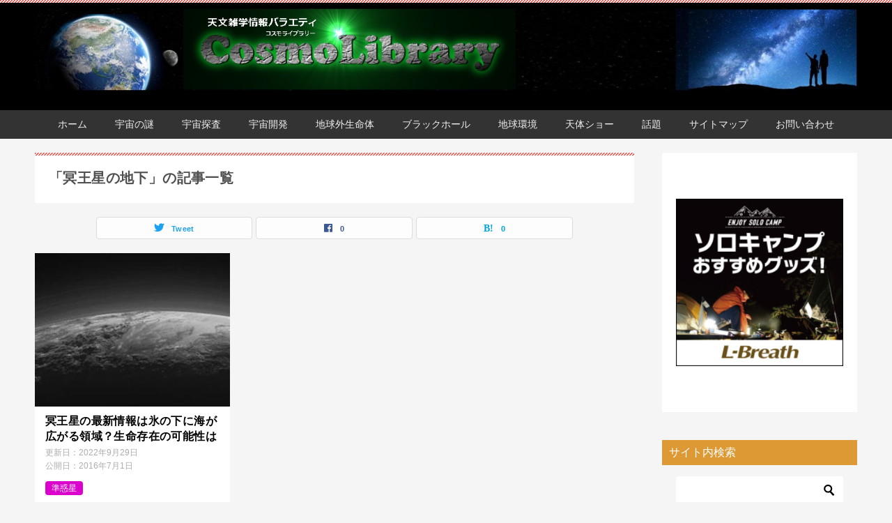

--- FILE ---
content_type: text/html; charset=UTF-8
request_url: https://cosmolibrary.com/tag/%E5%86%A5%E7%8E%8B%E6%98%9F%E3%81%AE%E5%9C%B0%E4%B8%8B/
body_size: 20474
content:
<!doctype html>
<html dir="ltr" lang="ja"
	prefix="og: https://ogp.me/ns#"  class="col2">
<head>
<!-- Global site tag (gtag.js) - Google Analytics -->
<script async src="https://www.googletagmanager.com/gtag/js?id=UA-69814111-1"></script>
<script>
  window.dataLayer = window.dataLayer || [];
  function gtag(){dataLayer.push(arguments);}
  gtag('js', new Date());

  gtag('config', 'UA-69814111-1');
</script>	<meta charset="UTF-8">
	<meta name="viewport" content="width=device-width, initial-scale=1">
	<link rel="profile" href="http://gmpg.org/xfn/11">

	<title>冥王星の地下 - 宇宙の謎まとめ情報図書館CosmoLibrary</title>
<style>
#wpadminbar #wp-admin-bar-wccp_free_top_button .ab-icon:before {
	content: "\f160";
	color: #02CA02;
	top: 3px;
}
#wpadminbar #wp-admin-bar-wccp_free_top_button .ab-icon {
	transform: rotate(45deg);
}
</style>

		<!-- All in One SEO 4.2.0 -->
		<meta name="robots" content="max-image-preview:large" />
		<link rel="canonical" href="https://cosmolibrary.com/tag/%E5%86%A5%E7%8E%8B%E6%98%9F%E3%81%AE%E5%9C%B0%E4%B8%8B/" />
		<script type="application/ld+json" class="aioseo-schema">
			{"@context":"https:\/\/schema.org","@graph":[{"@type":"WebSite","@id":"https:\/\/cosmolibrary.com\/#website","url":"https:\/\/cosmolibrary.com\/","name":"\u5b87\u5b99\u306e\u8b0e\u307e\u3068\u3081\u60c5\u5831\u56f3\u66f8\u9928CosmoLibrary","description":"\u5b87\u5b99\u306e\u8b0e\u3084\u4e0d\u601d\u8b70\u3092\u307e\u3068\u3081\u305f\u300cCosmoLibrary\u300d\u30b3\u30b9\u30e2\u30e9\u30a4\u30d6\u30e9\u30ea\u30fc\u60c5\u5831\u56f3\u66f8\u9928\u3002\u6700\u65b0\u306e\u5929\u4f53\u89b3\u6e2c\u306b\u57fa\u3065\u3044\u305f\u8a18\u9332\u3092\u60d1\u661f\u3084\u5f57\u661f\u306a\u3069\u306e\u592a\u967d\u7cfb\u304b\u3089\u8d85\u65b0\u661f\u3001\u9280\u6cb3\u3084\u30d6\u30e9\u30c3\u30af\u30db\u30fc\u30eb\u3001\u5b87\u5b99\u306e\u306f\u3058\u307e\u308a\u30d3\u30c3\u30b0\u30d0\u30f3\u306b\u81f3\u308b\u307e\u3067\u69d8\u3005\u306a\u3068\u3053\u308d\u304b\u3089\u96c6\u3081\u3066\u72ec\u81ea\u306e\u89b3\u70b9\u3067\u60c5\u5831\u767a\u4fe1\u3057\u3066\u884c\u304d\u307e\u3059\u3002","inLanguage":"ja","publisher":{"@id":"https:\/\/cosmolibrary.com\/#organization"}},{"@type":"Organization","@id":"https:\/\/cosmolibrary.com\/#organization","name":"\u5b87\u5b99\u306e\u8b0e\u307e\u3068\u3081\u60c5\u5831\u56f3\u66f8\u9928CosmoLibrary","url":"https:\/\/cosmolibrary.com\/","logo":{"@type":"ImageObject","@id":"https:\/\/cosmolibrary.com\/#organizationLogo","url":"https:\/\/cosmolibrary.com\/wp-content\/uploads\/2022\/04\/13-1.jpg","width":1500,"height":150},"image":{"@id":"https:\/\/cosmolibrary.com\/#organizationLogo"}},{"@type":"BreadcrumbList","@id":"https:\/\/cosmolibrary.com\/tag\/%E5%86%A5%E7%8E%8B%E6%98%9F%E3%81%AE%E5%9C%B0%E4%B8%8B\/#breadcrumblist","itemListElement":[{"@type":"ListItem","@id":"https:\/\/cosmolibrary.com\/#listItem","position":1,"item":{"@type":"WebPage","@id":"https:\/\/cosmolibrary.com\/","name":"\u30db\u30fc\u30e0","description":"\u5b87\u5b99\u306e\u8b0e\u3084\u4e0d\u601d\u8b70\u3092\u307e\u3068\u3081\u305f\u300cCosmoLibrary\u300d\u30b3\u30b9\u30e2\u30e9\u30a4\u30d6\u30e9\u30ea\u30fc\u60c5\u5831\u56f3\u66f8\u9928\u3002\u6700\u65b0\u306e\u5929\u4f53\u89b3\u6e2c\u306b\u57fa\u3065\u3044\u305f\u8a18\u9332\u3092\u60d1\u661f\u3084\u5f57\u661f\u306a\u3069\u306e\u592a\u967d\u7cfb\u304b\u3089\u8d85\u65b0\u661f\u3001\u9280\u6cb3\u3084\u30d6\u30e9\u30c3\u30af\u30db\u30fc\u30eb\u3001\u5b87\u5b99\u306e\u306f\u3058\u307e\u308a\u30d3\u30c3\u30b0\u30d0\u30f3\u306b\u81f3\u308b\u307e\u3067\u69d8\u3005\u306a\u3068\u3053\u308d\u304b\u3089\u96c6\u3081\u3066\u72ec\u81ea\u306e\u89b3\u70b9\u3067\u60c5\u5831\u767a\u4fe1\u3057\u3066\u884c\u304d\u307e\u3059\u3002","url":"https:\/\/cosmolibrary.com\/"},"nextItem":"https:\/\/cosmolibrary.com\/tag\/%e5%86%a5%e7%8e%8b%e6%98%9f%e3%81%ae%e5%9c%b0%e4%b8%8b\/#listItem"},{"@type":"ListItem","@id":"https:\/\/cosmolibrary.com\/tag\/%e5%86%a5%e7%8e%8b%e6%98%9f%e3%81%ae%e5%9c%b0%e4%b8%8b\/#listItem","position":2,"item":{"@type":"WebPage","@id":"https:\/\/cosmolibrary.com\/tag\/%e5%86%a5%e7%8e%8b%e6%98%9f%e3%81%ae%e5%9c%b0%e4%b8%8b\/","name":"\u51a5\u738b\u661f\u306e\u5730\u4e0b","url":"https:\/\/cosmolibrary.com\/tag\/%e5%86%a5%e7%8e%8b%e6%98%9f%e3%81%ae%e5%9c%b0%e4%b8%8b\/"},"previousItem":"https:\/\/cosmolibrary.com\/#listItem"}]},{"@type":"CollectionPage","@id":"https:\/\/cosmolibrary.com\/tag\/%E5%86%A5%E7%8E%8B%E6%98%9F%E3%81%AE%E5%9C%B0%E4%B8%8B\/#collectionpage","url":"https:\/\/cosmolibrary.com\/tag\/%E5%86%A5%E7%8E%8B%E6%98%9F%E3%81%AE%E5%9C%B0%E4%B8%8B\/","name":"\u51a5\u738b\u661f\u306e\u5730\u4e0b - \u5b87\u5b99\u306e\u8b0e\u307e\u3068\u3081\u60c5\u5831\u56f3\u66f8\u9928CosmoLibrary","inLanguage":"ja","isPartOf":{"@id":"https:\/\/cosmolibrary.com\/#website"},"breadcrumb":{"@id":"https:\/\/cosmolibrary.com\/tag\/%E5%86%A5%E7%8E%8B%E6%98%9F%E3%81%AE%E5%9C%B0%E4%B8%8B\/#breadcrumblist"}}]}
		</script>
		<!-- All in One SEO -->

	<script>
		var shf = 1;
		var lso = 1;
		var ajaxurl = 'https://cosmolibrary.com/wp-admin/admin-ajax.php';
		var sns_cnt = true;
			</script>
	<link rel="alternate" type="application/rss+xml" title="宇宙の謎まとめ情報図書館CosmoLibrary &raquo; フィード" href="https://cosmolibrary.com/feed/" />
<link rel="alternate" type="application/rss+xml" title="宇宙の謎まとめ情報図書館CosmoLibrary &raquo; コメントフィード" href="https://cosmolibrary.com/comments/feed/" />
<link rel="alternate" type="application/rss+xml" title="宇宙の謎まとめ情報図書館CosmoLibrary &raquo; 冥王星の地下 タグのフィード" href="https://cosmolibrary.com/tag/%e5%86%a5%e7%8e%8b%e6%98%9f%e3%81%ae%e5%9c%b0%e4%b8%8b/feed/" />
<script type="text/javascript">
window._wpemojiSettings = {"baseUrl":"https:\/\/s.w.org\/images\/core\/emoji\/14.0.0\/72x72\/","ext":".png","svgUrl":"https:\/\/s.w.org\/images\/core\/emoji\/14.0.0\/svg\/","svgExt":".svg","source":{"concatemoji":"https:\/\/cosmolibrary.com\/wp-includes\/js\/wp-emoji-release.min.js?ver=6.2.8"}};
/*! This file is auto-generated */
!function(e,a,t){var n,r,o,i=a.createElement("canvas"),p=i.getContext&&i.getContext("2d");function s(e,t){p.clearRect(0,0,i.width,i.height),p.fillText(e,0,0);e=i.toDataURL();return p.clearRect(0,0,i.width,i.height),p.fillText(t,0,0),e===i.toDataURL()}function c(e){var t=a.createElement("script");t.src=e,t.defer=t.type="text/javascript",a.getElementsByTagName("head")[0].appendChild(t)}for(o=Array("flag","emoji"),t.supports={everything:!0,everythingExceptFlag:!0},r=0;r<o.length;r++)t.supports[o[r]]=function(e){if(p&&p.fillText)switch(p.textBaseline="top",p.font="600 32px Arial",e){case"flag":return s("\ud83c\udff3\ufe0f\u200d\u26a7\ufe0f","\ud83c\udff3\ufe0f\u200b\u26a7\ufe0f")?!1:!s("\ud83c\uddfa\ud83c\uddf3","\ud83c\uddfa\u200b\ud83c\uddf3")&&!s("\ud83c\udff4\udb40\udc67\udb40\udc62\udb40\udc65\udb40\udc6e\udb40\udc67\udb40\udc7f","\ud83c\udff4\u200b\udb40\udc67\u200b\udb40\udc62\u200b\udb40\udc65\u200b\udb40\udc6e\u200b\udb40\udc67\u200b\udb40\udc7f");case"emoji":return!s("\ud83e\udef1\ud83c\udffb\u200d\ud83e\udef2\ud83c\udfff","\ud83e\udef1\ud83c\udffb\u200b\ud83e\udef2\ud83c\udfff")}return!1}(o[r]),t.supports.everything=t.supports.everything&&t.supports[o[r]],"flag"!==o[r]&&(t.supports.everythingExceptFlag=t.supports.everythingExceptFlag&&t.supports[o[r]]);t.supports.everythingExceptFlag=t.supports.everythingExceptFlag&&!t.supports.flag,t.DOMReady=!1,t.readyCallback=function(){t.DOMReady=!0},t.supports.everything||(n=function(){t.readyCallback()},a.addEventListener?(a.addEventListener("DOMContentLoaded",n,!1),e.addEventListener("load",n,!1)):(e.attachEvent("onload",n),a.attachEvent("onreadystatechange",function(){"complete"===a.readyState&&t.readyCallback()})),(e=t.source||{}).concatemoji?c(e.concatemoji):e.wpemoji&&e.twemoji&&(c(e.twemoji),c(e.wpemoji)))}(window,document,window._wpemojiSettings);
</script>
<style type="text/css">
img.wp-smiley,
img.emoji {
	display: inline !important;
	border: none !important;
	box-shadow: none !important;
	height: 1em !important;
	width: 1em !important;
	margin: 0 0.07em !important;
	vertical-align: -0.1em !important;
	background: none !important;
	padding: 0 !important;
}
</style>
	<link rel='stylesheet' id='wp-block-library-css' href='https://cosmolibrary.com/wp-includes/css/dist/block-library/style.min.css?ver=6.2.8' type='text/css' media='all' />
<link rel='stylesheet' id='classic-theme-styles-css' href='https://cosmolibrary.com/wp-includes/css/classic-themes.min.css?ver=6.2.8' type='text/css' media='all' />
<style id='global-styles-inline-css' type='text/css'>
body{--wp--preset--color--black: #000000;--wp--preset--color--cyan-bluish-gray: #abb8c3;--wp--preset--color--white: #ffffff;--wp--preset--color--pale-pink: #f78da7;--wp--preset--color--vivid-red: #cf2e2e;--wp--preset--color--luminous-vivid-orange: #ff6900;--wp--preset--color--luminous-vivid-amber: #fcb900;--wp--preset--color--light-green-cyan: #7bdcb5;--wp--preset--color--vivid-green-cyan: #00d084;--wp--preset--color--pale-cyan-blue: #8ed1fc;--wp--preset--color--vivid-cyan-blue: #0693e3;--wp--preset--color--vivid-purple: #9b51e0;--wp--preset--gradient--vivid-cyan-blue-to-vivid-purple: linear-gradient(135deg,rgba(6,147,227,1) 0%,rgb(155,81,224) 100%);--wp--preset--gradient--light-green-cyan-to-vivid-green-cyan: linear-gradient(135deg,rgb(122,220,180) 0%,rgb(0,208,130) 100%);--wp--preset--gradient--luminous-vivid-amber-to-luminous-vivid-orange: linear-gradient(135deg,rgba(252,185,0,1) 0%,rgba(255,105,0,1) 100%);--wp--preset--gradient--luminous-vivid-orange-to-vivid-red: linear-gradient(135deg,rgba(255,105,0,1) 0%,rgb(207,46,46) 100%);--wp--preset--gradient--very-light-gray-to-cyan-bluish-gray: linear-gradient(135deg,rgb(238,238,238) 0%,rgb(169,184,195) 100%);--wp--preset--gradient--cool-to-warm-spectrum: linear-gradient(135deg,rgb(74,234,220) 0%,rgb(151,120,209) 20%,rgb(207,42,186) 40%,rgb(238,44,130) 60%,rgb(251,105,98) 80%,rgb(254,248,76) 100%);--wp--preset--gradient--blush-light-purple: linear-gradient(135deg,rgb(255,206,236) 0%,rgb(152,150,240) 100%);--wp--preset--gradient--blush-bordeaux: linear-gradient(135deg,rgb(254,205,165) 0%,rgb(254,45,45) 50%,rgb(107,0,62) 100%);--wp--preset--gradient--luminous-dusk: linear-gradient(135deg,rgb(255,203,112) 0%,rgb(199,81,192) 50%,rgb(65,88,208) 100%);--wp--preset--gradient--pale-ocean: linear-gradient(135deg,rgb(255,245,203) 0%,rgb(182,227,212) 50%,rgb(51,167,181) 100%);--wp--preset--gradient--electric-grass: linear-gradient(135deg,rgb(202,248,128) 0%,rgb(113,206,126) 100%);--wp--preset--gradient--midnight: linear-gradient(135deg,rgb(2,3,129) 0%,rgb(40,116,252) 100%);--wp--preset--duotone--dark-grayscale: url('#wp-duotone-dark-grayscale');--wp--preset--duotone--grayscale: url('#wp-duotone-grayscale');--wp--preset--duotone--purple-yellow: url('#wp-duotone-purple-yellow');--wp--preset--duotone--blue-red: url('#wp-duotone-blue-red');--wp--preset--duotone--midnight: url('#wp-duotone-midnight');--wp--preset--duotone--magenta-yellow: url('#wp-duotone-magenta-yellow');--wp--preset--duotone--purple-green: url('#wp-duotone-purple-green');--wp--preset--duotone--blue-orange: url('#wp-duotone-blue-orange');--wp--preset--font-size--small: 13px;--wp--preset--font-size--medium: 20px;--wp--preset--font-size--large: 36px;--wp--preset--font-size--x-large: 42px;--wp--preset--spacing--20: 0.44rem;--wp--preset--spacing--30: 0.67rem;--wp--preset--spacing--40: 1rem;--wp--preset--spacing--50: 1.5rem;--wp--preset--spacing--60: 2.25rem;--wp--preset--spacing--70: 3.38rem;--wp--preset--spacing--80: 5.06rem;--wp--preset--shadow--natural: 6px 6px 9px rgba(0, 0, 0, 0.2);--wp--preset--shadow--deep: 12px 12px 50px rgba(0, 0, 0, 0.4);--wp--preset--shadow--sharp: 6px 6px 0px rgba(0, 0, 0, 0.2);--wp--preset--shadow--outlined: 6px 6px 0px -3px rgba(255, 255, 255, 1), 6px 6px rgba(0, 0, 0, 1);--wp--preset--shadow--crisp: 6px 6px 0px rgba(0, 0, 0, 1);}:where(.is-layout-flex){gap: 0.5em;}body .is-layout-flow > .alignleft{float: left;margin-inline-start: 0;margin-inline-end: 2em;}body .is-layout-flow > .alignright{float: right;margin-inline-start: 2em;margin-inline-end: 0;}body .is-layout-flow > .aligncenter{margin-left: auto !important;margin-right: auto !important;}body .is-layout-constrained > .alignleft{float: left;margin-inline-start: 0;margin-inline-end: 2em;}body .is-layout-constrained > .alignright{float: right;margin-inline-start: 2em;margin-inline-end: 0;}body .is-layout-constrained > .aligncenter{margin-left: auto !important;margin-right: auto !important;}body .is-layout-constrained > :where(:not(.alignleft):not(.alignright):not(.alignfull)){max-width: var(--wp--style--global--content-size);margin-left: auto !important;margin-right: auto !important;}body .is-layout-constrained > .alignwide{max-width: var(--wp--style--global--wide-size);}body .is-layout-flex{display: flex;}body .is-layout-flex{flex-wrap: wrap;align-items: center;}body .is-layout-flex > *{margin: 0;}:where(.wp-block-columns.is-layout-flex){gap: 2em;}.has-black-color{color: var(--wp--preset--color--black) !important;}.has-cyan-bluish-gray-color{color: var(--wp--preset--color--cyan-bluish-gray) !important;}.has-white-color{color: var(--wp--preset--color--white) !important;}.has-pale-pink-color{color: var(--wp--preset--color--pale-pink) !important;}.has-vivid-red-color{color: var(--wp--preset--color--vivid-red) !important;}.has-luminous-vivid-orange-color{color: var(--wp--preset--color--luminous-vivid-orange) !important;}.has-luminous-vivid-amber-color{color: var(--wp--preset--color--luminous-vivid-amber) !important;}.has-light-green-cyan-color{color: var(--wp--preset--color--light-green-cyan) !important;}.has-vivid-green-cyan-color{color: var(--wp--preset--color--vivid-green-cyan) !important;}.has-pale-cyan-blue-color{color: var(--wp--preset--color--pale-cyan-blue) !important;}.has-vivid-cyan-blue-color{color: var(--wp--preset--color--vivid-cyan-blue) !important;}.has-vivid-purple-color{color: var(--wp--preset--color--vivid-purple) !important;}.has-black-background-color{background-color: var(--wp--preset--color--black) !important;}.has-cyan-bluish-gray-background-color{background-color: var(--wp--preset--color--cyan-bluish-gray) !important;}.has-white-background-color{background-color: var(--wp--preset--color--white) !important;}.has-pale-pink-background-color{background-color: var(--wp--preset--color--pale-pink) !important;}.has-vivid-red-background-color{background-color: var(--wp--preset--color--vivid-red) !important;}.has-luminous-vivid-orange-background-color{background-color: var(--wp--preset--color--luminous-vivid-orange) !important;}.has-luminous-vivid-amber-background-color{background-color: var(--wp--preset--color--luminous-vivid-amber) !important;}.has-light-green-cyan-background-color{background-color: var(--wp--preset--color--light-green-cyan) !important;}.has-vivid-green-cyan-background-color{background-color: var(--wp--preset--color--vivid-green-cyan) !important;}.has-pale-cyan-blue-background-color{background-color: var(--wp--preset--color--pale-cyan-blue) !important;}.has-vivid-cyan-blue-background-color{background-color: var(--wp--preset--color--vivid-cyan-blue) !important;}.has-vivid-purple-background-color{background-color: var(--wp--preset--color--vivid-purple) !important;}.has-black-border-color{border-color: var(--wp--preset--color--black) !important;}.has-cyan-bluish-gray-border-color{border-color: var(--wp--preset--color--cyan-bluish-gray) !important;}.has-white-border-color{border-color: var(--wp--preset--color--white) !important;}.has-pale-pink-border-color{border-color: var(--wp--preset--color--pale-pink) !important;}.has-vivid-red-border-color{border-color: var(--wp--preset--color--vivid-red) !important;}.has-luminous-vivid-orange-border-color{border-color: var(--wp--preset--color--luminous-vivid-orange) !important;}.has-luminous-vivid-amber-border-color{border-color: var(--wp--preset--color--luminous-vivid-amber) !important;}.has-light-green-cyan-border-color{border-color: var(--wp--preset--color--light-green-cyan) !important;}.has-vivid-green-cyan-border-color{border-color: var(--wp--preset--color--vivid-green-cyan) !important;}.has-pale-cyan-blue-border-color{border-color: var(--wp--preset--color--pale-cyan-blue) !important;}.has-vivid-cyan-blue-border-color{border-color: var(--wp--preset--color--vivid-cyan-blue) !important;}.has-vivid-purple-border-color{border-color: var(--wp--preset--color--vivid-purple) !important;}.has-vivid-cyan-blue-to-vivid-purple-gradient-background{background: var(--wp--preset--gradient--vivid-cyan-blue-to-vivid-purple) !important;}.has-light-green-cyan-to-vivid-green-cyan-gradient-background{background: var(--wp--preset--gradient--light-green-cyan-to-vivid-green-cyan) !important;}.has-luminous-vivid-amber-to-luminous-vivid-orange-gradient-background{background: var(--wp--preset--gradient--luminous-vivid-amber-to-luminous-vivid-orange) !important;}.has-luminous-vivid-orange-to-vivid-red-gradient-background{background: var(--wp--preset--gradient--luminous-vivid-orange-to-vivid-red) !important;}.has-very-light-gray-to-cyan-bluish-gray-gradient-background{background: var(--wp--preset--gradient--very-light-gray-to-cyan-bluish-gray) !important;}.has-cool-to-warm-spectrum-gradient-background{background: var(--wp--preset--gradient--cool-to-warm-spectrum) !important;}.has-blush-light-purple-gradient-background{background: var(--wp--preset--gradient--blush-light-purple) !important;}.has-blush-bordeaux-gradient-background{background: var(--wp--preset--gradient--blush-bordeaux) !important;}.has-luminous-dusk-gradient-background{background: var(--wp--preset--gradient--luminous-dusk) !important;}.has-pale-ocean-gradient-background{background: var(--wp--preset--gradient--pale-ocean) !important;}.has-electric-grass-gradient-background{background: var(--wp--preset--gradient--electric-grass) !important;}.has-midnight-gradient-background{background: var(--wp--preset--gradient--midnight) !important;}.has-small-font-size{font-size: var(--wp--preset--font-size--small) !important;}.has-medium-font-size{font-size: var(--wp--preset--font-size--medium) !important;}.has-large-font-size{font-size: var(--wp--preset--font-size--large) !important;}.has-x-large-font-size{font-size: var(--wp--preset--font-size--x-large) !important;}
.wp-block-navigation a:where(:not(.wp-element-button)){color: inherit;}
:where(.wp-block-columns.is-layout-flex){gap: 2em;}
.wp-block-pullquote{font-size: 1.5em;line-height: 1.6;}
</style>
<link rel='stylesheet' id='contact-form-7-css' href='https://cosmolibrary.com/wp-content/plugins/contact-form-7/includes/css/styles.css?ver=5.7.7' type='text/css' media='all' />
<link rel='stylesheet' id='keni_character_css-css' href='https://cosmolibrary.com/wp-content/plugins/keni-character-plugin/css/keni_character.css?ver=6.2.8' type='text/css' media='all' />
<link rel='stylesheet' id='wordpress-popular-posts-css-css' href='https://cosmolibrary.com/wp-content/plugins/wordpress-popular-posts/assets/css/wpp.css?ver=5.5.1' type='text/css' media='all' />
<link rel='stylesheet' id='keni-style-css' href='https://cosmolibrary.com/wp-content/themes/keni8-child/style.css?ver=6.2.8' type='text/css' media='all' />
<link rel='stylesheet' id='keni_base-css' href='https://cosmolibrary.com/wp-content/themes/keni80_wp_standard_all_202204241603/base.css?ver=6.2.8' type='text/css' media='all' />
<link rel='stylesheet' id='keni-advanced-css' href='https://cosmolibrary.com/wp-content/themes/keni80_wp_standard_all_202204241603/advanced.css?ver=6.2.8' type='text/css' media='all' />
<link rel='stylesheet' id='my-keni_base-css' href='https://cosmolibrary.com/wp-content/themes/keni8-child/base.css?ver=6.2.8' type='text/css' media='all' />
<link rel='stylesheet' id='my-keni-advanced-css' href='https://cosmolibrary.com/wp-content/themes/keni8-child/advanced.css?ver=6.2.8' type='text/css' media='all' />
<style id='akismet-widget-style-inline-css' type='text/css'>

			.a-stats {
				--akismet-color-mid-green: #357b49;
				--akismet-color-white: #fff;
				--akismet-color-light-grey: #f6f7f7;

				max-width: 350px;
				width: auto;
			}

			.a-stats * {
				all: unset;
				box-sizing: border-box;
			}

			.a-stats strong {
				font-weight: 600;
			}

			.a-stats a.a-stats__link,
			.a-stats a.a-stats__link:visited,
			.a-stats a.a-stats__link:active {
				background: var(--akismet-color-mid-green);
				border: none;
				box-shadow: none;
				border-radius: 8px;
				color: var(--akismet-color-white);
				cursor: pointer;
				display: block;
				font-family: -apple-system, BlinkMacSystemFont, 'Segoe UI', 'Roboto', 'Oxygen-Sans', 'Ubuntu', 'Cantarell', 'Helvetica Neue', sans-serif;
				font-weight: 500;
				padding: 12px;
				text-align: center;
				text-decoration: none;
				transition: all 0.2s ease;
			}

			/* Extra specificity to deal with TwentyTwentyOne focus style */
			.widget .a-stats a.a-stats__link:focus {
				background: var(--akismet-color-mid-green);
				color: var(--akismet-color-white);
				text-decoration: none;
			}

			.a-stats a.a-stats__link:hover {
				filter: brightness(110%);
				box-shadow: 0 4px 12px rgba(0, 0, 0, 0.06), 0 0 2px rgba(0, 0, 0, 0.16);
			}

			.a-stats .count {
				color: var(--akismet-color-white);
				display: block;
				font-size: 1.5em;
				line-height: 1.4;
				padding: 0 13px;
				white-space: nowrap;
			}
		
</style>
<style id='keni_customized_css-inline-css' type='text/css'>
.color01{color: #e3504c;}.color02{color: #ff4e46;}.color03{color: #ffc9c7;}.color04{color: #fde7e7;}.color05{color: #ffeeee;}.color06{color: #ffe0de;}.color07{color: #dd9933;}q{background: #ffe0de;}table:not(.review-table) thead th{border-color: #ff4e46;background-color: #ff4e46;}a:hover,a:active,a:focus{color: #e3504c;}.keni-header_wrap{background-image: linear-gradient(-45deg,#fff 25%,#ff4e46 25%, #ff4e46 50%,#fff 50%, #fff 75%,#ff4e46 75%, #ff4e46);}.keni-header_cont .header-mail .btn_header{color: #e3504c;}.site-title > a span{color: #e3504c;}.keni-breadcrumb-list li a:hover,.keni-breadcrumb-list li a:active,.keni-breadcrumb-list li a:focus{color: #e3504c;}.keni-section h1:not(.title_no-style){background-image: linear-gradient(-45deg,#fff 25%,#ff4e46 25%, #ff4e46 50%,#fff 50%, #fff 75%,#ff4e46 75%, #ff4e46);}.archive_title{background-image: linear-gradient(-45deg,#fff 25%,#ff4e46 25%, #ff4e46 50%,#fff 50%, #fff 75%,#ff4e46 75%, #ff4e46);} h2:not(.title_no-style){background: #ff4e46;}.profile-box-title {background: #ff4e46;}.keni-related-title {background: #ff4e46;}.comments-area h2 {background: #ff4e46;}h3:not(.title_no-style){border-top-color: #ff4e46;border-bottom-color: #ff4e46;color: #e3504c;}h4:not(.title_no-style){border-bottom-color: #ff4e46;color: #e3504c;}h5:not(.title_no-style){color: #e3504c;}.keni-section h1 a:hover,.keni-section h1 a:active,.keni-section h1 a:focus,.keni-section h3 a:hover,.keni-section h3 a:active,.keni-section h3 a:focus,.keni-section h4 a:hover,.keni-section h4 a:active,.keni-section h4 a:focus,.keni-section h5 a:hover,.keni-section h5 a:active,.keni-section h5 a:focus,.keni-section h6 a:hover,.keni-section h6 a:active,.keni-section h6 a:focus{color: #e3504c;}.keni-section .sub-section_title {background: #dd9933;}[id^='block'].keni-section_wrap.widget_block .keni-section h2{background: #dd9933;}.btn_style01{border-color: #e3504c;color: #e3504c;}.btn_style02{border-color: #e3504c;color: #e3504c;}.btn_style03{background: #ff4e46;}.entry-list .entry_title a:hover,.entry-list .entry_title a:active,.entry-list .entry_title a:focus{color: #e3504c;}.ently_read-more .btn{border-color: #e3504c;color: #e3504c;}.profile-box{background-color: #ffeeee;}.advance-billing-box_next-title{color: #ffc9c7;}.step-chart li:nth-child(2){background-color: #fde7e7;}.step-chart_style01 li:nth-child(2)::after,.step-chart_style02 li:nth-child(2)::after{border-top-color: #fde7e7;}.step-chart li:nth-child(3){background-color: #ffc9c7;}.step-chart_style01 li:nth-child(3)::after,.step-chart_style02 li:nth-child(3)::after{border-top-color: #ffc9c7;}.step-chart li:nth-child(4){background-color: #ff4e46;}.step-chart_style01 li:nth-child(4)::after,.step-chart_style02 li:nth-child(4)::after{border-top-color: #ff4e46;}.toc-area_inner .toc-area_list > li::before{background: #ff4e46;}.toc_title{color: #e3504c;}.list_style02 li::before{background: #ff4e46;}.dl_style02 dt{background: #ff4e46;}.dl_style02 dd{background: #fde7e7;}.accordion-list dt{background: #ff4e46;}.ranking-list .review_desc_title{color: #e3504c;}.review_desc{background-color: #ffeeee;}.item-box .item-box_title{color: #e3504c;}.item-box02{background-image: linear-gradient(-45deg,#fff 25%,#ff4e46 25%, #ff4e46 50%,#fff 50%, #fff 75%,#ff4e46 75%, #ff4e46);}.item-box02 .item-box_inner{background-color: #ffeeee;}.item-box02 .item-box_title{background-color: #ff4e46;}.item-box03 .item-box_title{background-color: #ff4e46;}.box_style01{background-image: linear-gradient(-45deg,#fff 25%,#ff4e46 25%, #ff4e46 50%,#fff 50%, #fff 75%,#ff4e46 75%, #ff4e46);}.box_style01 .box_inner{background-color: #ffeeee;}.box_style03{background: #ffeeee;}.box_style06{background-color: #ffeeee;}.cast-box{background-image: linear-gradient(-45deg,#fff 25%,#ff4e46 25%, #ff4e46 50%,#fff 50%, #fff 75%,#ff4e46 75%, #ff4e46);}.cast-box .cast_name,.cast-box_sub .cast_name{color: #e3504c;}.widget .cast-box_sub .cast-box_sub_title{background-image: linear-gradient(-45deg,#ff4e46 25%, #ff4e46 50%,#fff 50%, #fff 75%,#ff4e46 75%, #ff4e46);}.voice_styl02{background-color: #ffeeee;}.voice_styl03{background-image: linear-gradient(-45deg,#fff 25%,#ffeeee 25%, #ffeeee 50%,#fff 50%, #fff 75%,#ffeeee 75%, #ffeeee);}.voice-box .voice_title{color: #e3504c;}.chat_style02 .bubble{background-color: #ff4e46;}.chat_style02 .bubble .bubble_in{border-color: #ff4e46;}.related-entry-list .related-entry_title a:hover,.related-entry-list .related-entry_title a:active,.related-entry-list .related-entry_title a:focus{color: #e3504c;}.interval01 span{background-color: #ff4e46;}.interval02 span{background-color: #ff4e46;}.page-nav .current,.page-nav li a:hover,.page-nav li a:active,.page-nav li a:focus{background: #ff4e46;}.page-nav-bf .page-nav_next:hover,.page-nav-bf .page-nav_next:active,.page-nav-bf .page-nav_next:focus,.page-nav-bf .page-nav_prev:hover,.page-nav-bf .page-nav_prev:active,.page-nav-bf .page-nav_prev:focus{color: #e3504c;}.nav-links .nav-next a:hover, .nav-links .nav-next a:active, .nav-links .nav-next a:focus, .nav-links .nav-previous a:hover, .nav-links .nav-previous a:active, .nav-links .nav-previous a:focus {color: #e3504c; text-decoration: 'underline'; }.commentary-box .commentary-box_title{color: #ff4e46;}.calendar tfoot td a:hover,.calendar tfoot td a:active,.calendar tfoot td a:focus{color: #e3504c;}.form-mailmaga .form-mailmaga_title{color: #ff4e46;}.form-login .form-login_title{color: #ff4e46;}.form-login-item .form-login_title{color: #ff4e46;}.contact-box{background-image: linear-gradient(-45deg,#fff 25%, #ff4e46 25%, #ff4e46 50%,#fff 50%, #fff 75%,#ff4e46 75%, #ff4e46);}.contact-box_inner{background-color: #ffeeee;}.contact-box .contact-box-title{background-color: #ff4e46;}.contact-box_tel{color: #e3504c;}.widget_recent_entries .keni-section ul li a:hover,.widget_recent_entries .keni-section ul li a:active,.widget_recent_entries .keni-section ul li a:focus,.widget_archive .keni-section > ul li a:hover,.widget_archive .keni-section > ul li a:active,.widget_archive .keni-section > ul li a:focus,.widget_categories .keni-section > ul li a:hover,.widget_categories .keni-section > ul li a:active,.widget_categories .keni-section > ul li a:focus,.widget_nav_menu .keni-section ul li a:hover,.widget_nav_menu .keni-section ul li a:active,.widget_nav_menu .keni-section ul li a:focus{color: #e3504c;}.tagcloud a::before{color: #e3504c;}.widget_recent_entries_img .list_widget_recent_entries_img .widget_recent_entries_img_entry_title a:hover,.widget_recent_entries_img .list_widget_recent_entries_img .widget_recent_entries_img_entry_title a:active,.widget_recent_entries_img .list_widget_recent_entries_img .widget_recent_entries_img_entry_title a:focus{color: #e3504c;}.keni-link-card_title a:hover,.keni-link-card_title a:active,.keni-link-card_title a:focus{color: #e3504c;}@media (min-width : 768px){.keni-gnav_inner li a:hover,.keni-gnav_inner li a:active,.keni-gnav_inner li a:focus{border-bottom-color: #ff4e46;}.step-chart_style02 li:nth-child(2)::after{border-left-color: #fde7e7;}.step-chart_style02 li:nth-child(3)::after{border-left-color: #ffc9c7;}.step-chart_style02 li:nth-child(4)::after{border-left-color: #ff4e46;}.col1 .contact-box_tel{color: #e3504c;}.step-chart_style02 li:nth-child(1)::after,.step-chart_style02 li:nth-child(2)::after,.step-chart_style02 li:nth-child(3)::after,.step-chart_style02 li:nth-child(4)::after{border-top-color: transparent;}}@media (min-width : 920px){.contact-box_tel{color: #e3504c;}}
</style>
<link rel="canonical" href="https://cosmolibrary.com/tag/%e5%86%a5%e7%8e%8b%e6%98%9f%e3%81%ae%e5%9c%b0%e4%b8%8b/" />
<link rel="https://api.w.org/" href="https://cosmolibrary.com/wp-json/" /><link rel="alternate" type="application/json" href="https://cosmolibrary.com/wp-json/wp/v2/tags/533" /><link rel="EditURI" type="application/rsd+xml" title="RSD" href="https://cosmolibrary.com/xmlrpc.php?rsd" />
<!-- Favicon Rotator -->
<link rel="apple-touch-icon-precomposed" href="https://cosmolibrary.com/wp-content/uploads/2018/03/7ba1fe5fc2876a045a8b143ed9eeede4-1.png" />
<!-- End Favicon Rotator -->

<!--[if lt IE 7]>
<link rel="stylesheet" href="https://cosmolibrary.com/wp-content/plugins/shadows/ie6.css" type="text/css" media="all" />
<![endif]-->
<script id="wpcp_disable_selection" type="text/javascript">
var image_save_msg='You are not allowed to save images!';
	var no_menu_msg='Context Menu disabled!';
	var smessage = "Content is protected !!";

function disableEnterKey(e)
{
	var elemtype = e.target.tagName;
	
	elemtype = elemtype.toUpperCase();
	
	if (elemtype == "TEXT" || elemtype == "TEXTAREA" || elemtype == "INPUT" || elemtype == "PASSWORD" || elemtype == "SELECT" || elemtype == "OPTION" || elemtype == "EMBED")
	{
		elemtype = 'TEXT';
	}
	
	if (e.ctrlKey){
     var key;
     if(window.event)
          key = window.event.keyCode;     //IE
     else
          key = e.which;     //firefox (97)
    //if (key != 17) alert(key);
     if (elemtype!= 'TEXT' && (key == 97 || key == 65 || key == 67 || key == 99 || key == 88 || key == 120 || key == 26 || key == 85  || key == 86 || key == 83 || key == 43 || key == 73))
     {
		if(wccp_free_iscontenteditable(e)) return true;
		show_wpcp_message('You are not allowed to copy content or view source');
		return false;
     }else
     	return true;
     }
}


/*For contenteditable tags*/
function wccp_free_iscontenteditable(e)
{
	var e = e || window.event; // also there is no e.target property in IE. instead IE uses window.event.srcElement
  	
	var target = e.target || e.srcElement;

	var elemtype = e.target.nodeName;
	
	elemtype = elemtype.toUpperCase();
	
	var iscontenteditable = "false";
		
	if(typeof target.getAttribute!="undefined" ) iscontenteditable = target.getAttribute("contenteditable"); // Return true or false as string
	
	var iscontenteditable2 = false;
	
	if(typeof target.isContentEditable!="undefined" ) iscontenteditable2 = target.isContentEditable; // Return true or false as boolean

	if(target.parentElement.isContentEditable) iscontenteditable2 = true;
	
	if (iscontenteditable == "true" || iscontenteditable2 == true)
	{
		if(typeof target.style!="undefined" ) target.style.cursor = "text";
		
		return true;
	}
}

////////////////////////////////////
function disable_copy(e)
{	
	var e = e || window.event; // also there is no e.target property in IE. instead IE uses window.event.srcElement
	
	var elemtype = e.target.tagName;
	
	elemtype = elemtype.toUpperCase();
	
	if (elemtype == "TEXT" || elemtype == "TEXTAREA" || elemtype == "INPUT" || elemtype == "PASSWORD" || elemtype == "SELECT" || elemtype == "OPTION" || elemtype == "EMBED")
	{
		elemtype = 'TEXT';
	}
	
	if(wccp_free_iscontenteditable(e)) return true;
	
	var isSafari = /Safari/.test(navigator.userAgent) && /Apple Computer/.test(navigator.vendor);
	
	var checker_IMG = '';
	if (elemtype == "IMG" && checker_IMG == 'checked' && e.detail >= 2) {show_wpcp_message(alertMsg_IMG);return false;}
	if (elemtype != "TEXT")
	{
		if (smessage !== "" && e.detail == 2)
			show_wpcp_message(smessage);
		
		if (isSafari)
			return true;
		else
			return false;
	}	
}

//////////////////////////////////////////
function disable_copy_ie()
{
	var e = e || window.event;
	var elemtype = window.event.srcElement.nodeName;
	elemtype = elemtype.toUpperCase();
	if(wccp_free_iscontenteditable(e)) return true;
	if (elemtype == "IMG") {show_wpcp_message(alertMsg_IMG);return false;}
	if (elemtype != "TEXT" && elemtype != "TEXTAREA" && elemtype != "INPUT" && elemtype != "PASSWORD" && elemtype != "SELECT" && elemtype != "OPTION" && elemtype != "EMBED")
	{
		return false;
	}
}	
function reEnable()
{
	return true;
}
document.onkeydown = disableEnterKey;
document.onselectstart = disable_copy_ie;
if(navigator.userAgent.indexOf('MSIE')==-1)
{
	document.onmousedown = disable_copy;
	document.onclick = reEnable;
}
function disableSelection(target)
{
    //For IE This code will work
    if (typeof target.onselectstart!="undefined")
    target.onselectstart = disable_copy_ie;
    
    //For Firefox This code will work
    else if (typeof target.style.MozUserSelect!="undefined")
    {target.style.MozUserSelect="none";}
    
    //All other  (ie: Opera) This code will work
    else
    target.onmousedown=function(){return false}
    target.style.cursor = "default";
}
//Calling the JS function directly just after body load
window.onload = function(){disableSelection(document.body);};

//////////////////special for safari Start////////////////
var onlongtouch;
var timer;
var touchduration = 1000; //length of time we want the user to touch before we do something

var elemtype = "";
function touchstart(e) {
	var e = e || window.event;
  // also there is no e.target property in IE.
  // instead IE uses window.event.srcElement
  	var target = e.target || e.srcElement;
	
	elemtype = window.event.srcElement.nodeName;
	
	elemtype = elemtype.toUpperCase();
	
	if(!wccp_pro_is_passive()) e.preventDefault();
	if (!timer) {
		timer = setTimeout(onlongtouch, touchduration);
	}
}

function touchend() {
    //stops short touches from firing the event
    if (timer) {
        clearTimeout(timer);
        timer = null;
    }
	onlongtouch();
}

onlongtouch = function(e) { //this will clear the current selection if anything selected
	
	if (elemtype != "TEXT" && elemtype != "TEXTAREA" && elemtype != "INPUT" && elemtype != "PASSWORD" && elemtype != "SELECT" && elemtype != "EMBED" && elemtype != "OPTION")	
	{
		if (window.getSelection) {
			if (window.getSelection().empty) {  // Chrome
			window.getSelection().empty();
			} else if (window.getSelection().removeAllRanges) {  // Firefox
			window.getSelection().removeAllRanges();
			}
		} else if (document.selection) {  // IE?
			document.selection.empty();
		}
		return false;
	}
};

document.addEventListener("DOMContentLoaded", function(event) { 
    window.addEventListener("touchstart", touchstart, false);
    window.addEventListener("touchend", touchend, false);
});

function wccp_pro_is_passive() {

  var cold = false,
  hike = function() {};

  try {
	  const object1 = {};
  var aid = Object.defineProperty(object1, 'passive', {
  get() {cold = true}
  });
  window.addEventListener('test', hike, aid);
  window.removeEventListener('test', hike, aid);
  } catch (e) {}

  return cold;
}
/*special for safari End*/
</script>
<script id="wpcp_disable_Right_Click" type="text/javascript">
document.ondragstart = function() { return false;}
	function nocontext(e) {
	   return false;
	}
	document.oncontextmenu = nocontext;
</script>
<style>
.unselectable
{
-moz-user-select:none;
-webkit-user-select:none;
cursor: default;
}
html
{
-webkit-touch-callout: none;
-webkit-user-select: none;
-khtml-user-select: none;
-moz-user-select: none;
-ms-user-select: none;
user-select: none;
-webkit-tap-highlight-color: rgba(0,0,0,0);
}
</style>
<script id="wpcp_css_disable_selection" type="text/javascript">
var e = document.getElementsByTagName('body')[0];
if(e)
{
	e.setAttribute('unselectable',"on");
}
</script>
        <!-- Copyright protection script -->
        <meta http-equiv="imagetoolbar" content="no">
        <script>
            /*<![CDATA[*/
            document.oncontextmenu = function () {
                return false;
            };
            /*]]>*/
        </script>
        <script type="text/javascript">
            /*<![CDATA[*/
            document.onselectstart = function () {
                event = event || window.event;
                var custom_input = event.target || event.srcElement;

                if (custom_input.type !== "text" && custom_input.type !== "textarea" && custom_input.type !== "password") {
                    return false;
                } else {
                    return true;
                }

            };
            if (window.sidebar) {
                document.onmousedown = function (e) {
                    var obj = e.target;
                    if (obj.tagName.toUpperCase() === 'SELECT'
                        || obj.tagName.toUpperCase() === "INPUT"
                        || obj.tagName.toUpperCase() === "TEXTAREA"
                        || obj.tagName.toUpperCase() === "PASSWORD") {
                        return true;
                    } else {
                        return false;
                    }
                };
            }
            window.onload = function () {
                document.body.style.webkitTouchCallout = 'none';
                document.body.style.KhtmlUserSelect = 'none';
            }
            /*]]>*/
        </script>
        <script type="text/javascript">
            /*<![CDATA[*/
            if (parent.frames.length > 0) {
                top.location.replace(document.location);
            }
            /*]]>*/
        </script>
        <script type="text/javascript">
            /*<![CDATA[*/
            document.ondragstart = function () {
                return false;
            };
            /*]]>*/
        </script>
        <script type="text/javascript">

            document.addEventListener('DOMContentLoaded', () => {
                const overlay = document.createElement('div');
                overlay.id = 'overlay';

                Object.assign(overlay.style, {
                    position: 'fixed',
                    top: '0',
                    left: '0',
                    width: '100%',
                    height: '100%',
                    backgroundColor: 'rgba(255, 255, 255, 0.9)',
                    display: 'none',
                    zIndex: '9999'
                });

                document.body.appendChild(overlay);

                document.addEventListener('keydown', (event) => {
                    if (event.metaKey || event.ctrlKey) {
                        overlay.style.display = 'block';
                    }
                });

                document.addEventListener('keyup', (event) => {
                    if (!event.metaKey && !event.ctrlKey) {
                        overlay.style.display = 'none';
                    }
                });
            });
        </script>
        <style type="text/css">
            * {
                -webkit-touch-callout: none;
                -webkit-user-select: none;
                -moz-user-select: none;
                user-select: none;
            }

            img {
                -webkit-touch-callout: none;
                -webkit-user-select: none;
                -moz-user-select: none;
                user-select: none;
            }

            input,
            textarea,
            select {
                -webkit-user-select: auto;
            }
        </style>
        <!-- End Copyright protection script -->

        <!-- Source hidden -->

                    <style id="wpp-loading-animation-styles">@-webkit-keyframes bgslide{from{background-position-x:0}to{background-position-x:-200%}}@keyframes bgslide{from{background-position-x:0}to{background-position-x:-200%}}.wpp-widget-placeholder,.wpp-widget-block-placeholder{margin:0 auto;width:60px;height:3px;background:#dd3737;background:linear-gradient(90deg,#dd3737 0%,#571313 10%,#dd3737 100%);background-size:200% auto;border-radius:3px;-webkit-animation:bgslide 1s infinite linear;animation:bgslide 1s infinite linear}</style>
            <meta name="description" content="宇宙の謎まとめ情報図書館CosmoLibraryの「冥王星の地下」の記事一覧です。宇宙の謎や不思議をまとめた「CosmoLibrary」コスモライブラリー情報図書館。最新の天体観測に基づいた記録を惑星や彗星などの太陽系から超新星、銀河やブラックホール、宇宙のはじまりビッグバンに至るまで様々なところから集めて独自の観点で情報発信して行きます。">
		<!--OGP-->
		<meta property="og:type" content="article" />
<meta property="og:url" content="https://cosmolibrary.com/tag/%e5%86%a5%e7%8e%8b%e6%98%9f%e3%81%ae%e5%9c%b0%e4%b8%8b/" />
		<meta property="og:title" content="「冥王星の地下」の記事一覧"/>
		<meta property="og:description" content="宇宙の謎まとめ情報図書館CosmoLibraryの「冥王星の地下」の記事一覧です。宇宙の謎や不思議をまとめた「CosmoLibrary」コスモライブラリー情報図書館。最新の天体観測に基づいた記録を惑星や彗星などの太陽系から超新星、銀河やブラックホール、宇宙のはじまりビッグバンに至るまで様々なところから集めて独自の観点で情報発信して行きます。">
		<meta property="og:site_name" content="宇宙の謎まとめ情報図書館CosmoLibrary">
		<meta property="og:image" content="">
				<meta property="og:locale" content="ja_JP">
				<!--OGP-->
		<style type="text/css">.recentcomments a{display:inline !important;padding:0 !important;margin:0 !important;}</style>
<!-- BEGIN: WP Social Bookmarking Light HEAD -->


<script>
    (function (d, s, id) {
        var js, fjs = d.getElementsByTagName(s)[0];
        if (d.getElementById(id)) return;
        js = d.createElement(s);
        js.id = id;
        js.src = "//connect.facebook.net/ja_JP/sdk.js#xfbml=1&version=v2.7";
        fjs.parentNode.insertBefore(js, fjs);
    }(document, 'script', 'facebook-jssdk'));
</script>

<style type="text/css">
    .wp_social_bookmarking_light{
    border: 0 !important;
    padding: 10px 0 20px 0 !important;
    margin: 0 !important;
}
.wp_social_bookmarking_light div{
    float: left !important;
    border: 0 !important;
    padding: 0 !important;
    margin: 0 5px 0px 0 !important;
    min-height: 30px !important;
    line-height: 18px !important;
    text-indent: 0 !important;
}
.wp_social_bookmarking_light img{
    border: 0 !important;
    padding: 0;
    margin: 0;
    vertical-align: top !important;
}
.wp_social_bookmarking_light_clear{
    clear: both !important;
}
#fb-root{
    display: none;
}
.wsbl_twitter{
    width: 100px;
}
.wsbl_facebook_like iframe{
    max-width: none !important;
}
</style>
<!-- END: WP Social Bookmarking Light HEAD -->
<link rel="icon" href="https://cosmolibrary.com/wp-content/uploads/2018/03/7ba1fe5fc2876a045a8b143ed9eeede4-1-60x60.png" sizes="32x32" />
<link rel="icon" href="https://cosmolibrary.com/wp-content/uploads/2018/03/7ba1fe5fc2876a045a8b143ed9eeede4-1.png" sizes="192x192" />
<link rel="apple-touch-icon" href="https://cosmolibrary.com/wp-content/uploads/2018/03/7ba1fe5fc2876a045a8b143ed9eeede4-1.png" />
<meta name="msapplication-TileImage" content="https://cosmolibrary.com/wp-content/uploads/2018/03/7ba1fe5fc2876a045a8b143ed9eeede4-1.png" />
		<style type="text/css" id="wp-custom-css">
			/*ディスクリプションを非表示*/
.site-description {
  display:none;
}
/*ヘッダー画像*/
.keni-header .site-title, .keni-header_col1 .site-title {
float: none;
max-width: 100%;
text-align: center;
}
/*ヘッダーの背景色*/
.keni-header_wrap{
background-color: #000000;
}
/*背景色の変更*/
body{
background: #f5f5f5;
}
/*グローバルナビ色*/
.keni-gnav_wrap {
background-color: #333333;
}
/*グローバルナビメニュー色*/
.keni-gnav_inner li a {
color:#f0f0f0;
background:#333333;
border-bottom-color: #333333;
}
/* グローバルメニューの位置を中央 */
.keni-gnav_inner ul {
	margin-left: auto;
	margin-right: auto;
}
/*ホバーエフェクト色*/
.keni-gnav_inner li a:hover {
border-bottom-color: #dd6565;
}
body,
input,
textarea{
    font-family: ‘メイリオ’, Meiryo, ‘ヒラギノ角ゴシック Pro’, ‘Hiragino Kaku Gothic Pro’, ‘Yu Gothic Medium’, ‘游ゴシック Medium’, ‘游ゴシック体’, ‘Yu Gothic’, YuGothic, Osaka, ‘ＭＳ Ｐゴシック’, ‘MS PGothic’, sans-serif;
}
.article-visual img{
	width: 700px;/*最大pxは780px*/
	height: 300px;
}		</style>
		</head>

<body class="archive tag tag-533 wp-custom-logo unselectable"><!--ページの属性-->

<div id="top" class="keni-container">

<!--▼▼ ヘッダー ▼▼-->
<div class="keni-header_wrap">
	<div class="keni-header_outer">
		
		<header class="keni-header keni-header_col1">
			<div class="keni-header_inner">

							<p class="site-title"><a href="https://cosmolibrary.com/" rel="home"><img src="https://cosmolibrary.com/wp-content/uploads/2022/04/13-1.jpg" alt="宇宙の謎まとめ情報図書館CosmoLibrary"width='1500' height='150'></a></p>
			
			<div class="keni-header_cont">
			<p class="site-description">宇宙の謎や不思議をまとめた「CosmoLibrary」コスモライブラリー情報図書館。最新の天体観測に基づいた記録を惑星や彗星などの太陽系から超新星、銀河やブラックホール、宇宙のはじまりビッグバンに至るまで様々なところから集めて独自の観点で情報発信して行きます。</p>			</div>

			</div><!--keni-header_inner-->
		</header><!--keni-header-->	</div><!--keni-header_outer-->
</div><!--keni-header_wrap-->
<!--▲▲ ヘッダー ▲▲-->

<div id="click-space"></div>

<!--▼▼ グローバルナビ ▼▼-->
<div class="keni-gnav_wrap">
	<div class="keni-gnav_outer">
		<nav class="keni-gnav">
			<div class="keni-gnav_inner">

				<ul id="menu" class="keni-gnav_cont">
				<li id="menu-item-14116" class="menu-item menu-item-type-custom menu-item-object-custom menu-item-home menu-item-14116"><a href="https://cosmolibrary.com">ホーム</a></li>
<li id="menu-item-14119" class="menu-item menu-item-type-taxonomy menu-item-object-category menu-item-14119"><a href="https://cosmolibrary.com/category/%e5%ae%87%e5%ae%99%e3%81%ae%e8%ac%8e/">宇宙の謎</a></li>
<li id="menu-item-14120" class="menu-item menu-item-type-taxonomy menu-item-object-category menu-item-14120"><a href="https://cosmolibrary.com/category/%e5%ae%87%e5%ae%99%e6%8e%a2%e6%9f%bb/">宇宙探査</a></li>
<li id="menu-item-14121" class="menu-item menu-item-type-taxonomy menu-item-object-category menu-item-14121"><a href="https://cosmolibrary.com/category/%e5%ae%87%e5%ae%99%e9%96%8b%e7%99%ba/">宇宙開発</a></li>
<li id="menu-item-14122" class="menu-item menu-item-type-taxonomy menu-item-object-category menu-item-14122"><a href="https://cosmolibrary.com/category/%e5%9c%b0%e7%90%83%e5%a4%96%e7%94%9f%e5%91%bd%e4%bd%93/">地球外生命体</a></li>
<li id="menu-item-14124" class="menu-item menu-item-type-taxonomy menu-item-object-category menu-item-14124"><a href="https://cosmolibrary.com/category/blackhole/">ブラックホール</a></li>
<li id="menu-item-14125" class="menu-item menu-item-type-taxonomy menu-item-object-category menu-item-14125"><a href="https://cosmolibrary.com/category/%e5%9c%b0%e7%90%83%e7%92%b0%e5%a2%83/">地球環境</a></li>
<li id="menu-item-14123" class="menu-item menu-item-type-taxonomy menu-item-object-category menu-item-14123"><a href="https://cosmolibrary.com/category/%e5%a4%a9%e4%bd%93%e3%82%b7%e3%83%a7%e3%83%bc/">天体ショー</a></li>
<li id="menu-item-14126" class="menu-item menu-item-type-taxonomy menu-item-object-category menu-item-14126"><a href="https://cosmolibrary.com/category/%e8%a9%b1%e9%a1%8c/">話題</a></li>
<li id="menu-item-14117" class="menu-item menu-item-type-post_type menu-item-object-page menu-item-14117"><a href="https://cosmolibrary.com/sitemaps/">サイトマップ</a></li>
<li id="menu-item-14118" class="menu-item menu-item-type-post_type menu-item-object-page menu-item-14118"><a href="https://cosmolibrary.com/%e3%81%8a%e5%95%8f%e3%81%84%e5%90%88%e3%82%8f%e3%81%9b/">お問い合わせ</a></li>
				<li class="menu-search"><div class="search-box">
	<form role="search" method="get" id="keni_search" class="searchform" action="https://cosmolibrary.com/">
		<input type="text" value="" name="s" aria-label="検索"><button class="btn-search"><img src="https://cosmolibrary.com/wp-content/themes/keni80_wp_standard_all_202204241603/images/icon/search_black.svg" width="18" height="18" alt="検索"></button>
	</form>
</div></li>
				</ul>
			</div>
			<div class="keni-gnav_btn_wrap">
				<div class="keni-gnav_btn"><span class="keni-gnav_btn_icon-open"></span></div>
			</div>
		</nav>
	</div>
</div>



<div class="keni-main_wrap">
	<div class="keni-main_outer">
		<!--▼▼ メインコンテンツ ▼▼-->
		<main id="main" class="keni-main">
			<div class="keni-main_inner">
				<div class="archive_title_wrap">
					<h1 class="archive_title">「冥王星の地下」の記事一覧</h1>				</div>

				<aside class="free-area free-area_before-title">
									</aside><!-- #secondary -->

																<aside class="sns-btn_wrap sns-btn_wrap_s">
                    		<div class="sns-btn_tw" data-url="https://cosmolibrary.com/tag/%e5%86%a5%e7%8e%8b%e6%98%9f%e3%81%ae%e5%9c%b0%e4%b8%8b/" data-title="%E3%80%8C%E5%86%A5%E7%8E%8B%E6%98%9F%E3%81%AE%E5%9C%B0%E4%B8%8B%E3%80%8D%E3%81%AE%E8%A8%98%E4%BA%8B%E4%B8%80%E8%A6%A7"></div>
		<div class="sns-btn_fb" data-url="https://cosmolibrary.com/tag/%e5%86%a5%e7%8e%8b%e6%98%9f%e3%81%ae%e5%9c%b0%e4%b8%8b/" data-title="%E3%80%8C%E5%86%A5%E7%8E%8B%E6%98%9F%E3%81%AE%E5%9C%B0%E4%B8%8B%E3%80%8D%E3%81%AE%E8%A8%98%E4%BA%8B%E4%B8%80%E8%A6%A7"></div>
		<div class="sns-btn_hatena" data-url="https://cosmolibrary.com/tag/%e5%86%a5%e7%8e%8b%e6%98%9f%e3%81%ae%e5%9c%b0%e4%b8%8b/" data-title="%E3%80%8C%E5%86%A5%E7%8E%8B%E6%98%9F%E3%81%AE%E5%9C%B0%E4%B8%8B%E3%80%8D%E3%81%AE%E8%A8%98%E4%BA%8B%E4%B8%80%E8%A6%A7"></div>
						</aside>
				
										<div class="keni-section_wrap keni-section_wrap_style02"><div class="keni-section"><div class="entry-list entry-list_style02">
<article id="post-2940" class="post-2940 post type-post status-publish format-standard has-post-thumbnail category-15 tag-145 tag-533 tag-403 entry-list_item">
	<div class="entry">
		<figure class="entry_thumb">
			<a href="https://cosmolibrary.com/%e6%ba%96%e6%83%91%e6%98%9f/%e5%86%a5%e7%8e%8b%e6%98%9f%e3%81%ae%e6%9c%80%e6%96%b0%e6%83%85%e5%a0%b1/">
								<img width="300" height="259" src="https://cosmolibrary.com/wp-content/uploads/2016/07/i0192.jpg" class="attachment-post-thumbnail size-post-thumbnail wp-post-image" alt="" decoding="async" loading="lazy" />								</a>
		</figure>
		<div class="entry_inner">
			<h2 class="entry_title"><a href="https://cosmolibrary.com/%e6%ba%96%e6%83%91%e6%98%9f/%e5%86%a5%e7%8e%8b%e6%98%9f%e3%81%ae%e6%9c%80%e6%96%b0%e6%83%85%e5%a0%b1/">冥王星の最新情報は氷の下に海が広がる領域？生命存在の可能性は</a></h2>
			<div class="entry_status">
		<ul class="entry_date">
		<li class="entry_date_item">更新日：<time itemprop="dateModified" datetime="2022-09-29T21:17:05+09:00" content="2022-09-29T21:17:05+09:00">2022年9月29日</time></li>		<li class="entry_date_item">公開日：<time itemprop="datePublished" datetime="2016-07-01T16:21:00+09:00" content="2016-07-01T16:21:00+09:00">2016年7月1日</time></li>	</ul>
		<ul class="entry_category">
		<li class="entry_category_item %e6%ba%96%e6%83%91%e6%98%9f" style="background-color: #db02cc;"><a href="https://cosmolibrary.com/category/%e6%ba%96%e6%83%91%e6%98%9f/" style="color: #ffffff;">準惑星</a></li>	</ul>
</div>
			<div class="entry_description">
			太陽系外縁部にある辺境の天体「冥王星」。 その遠く離れた天体に、私たち人類は探査機「ニューホライズンズ」を送り詳しい調査を行いました。 そんなニューホライズンズの探査は大成功をおさめ、これまで未知の星だった冥王星の新事実 [&hellip;]			</div>
			<div class="ently_read-more">
				<a href="https://cosmolibrary.com/%e6%ba%96%e6%83%91%e6%98%9f/%e5%86%a5%e7%8e%8b%e6%98%9f%e3%81%ae%e6%9c%80%e6%96%b0%e6%83%85%e5%a0%b1/" class="btn dir-arw_r"><span class="icon_arrow_s_right"></span>続きを読む</a>
			</div>
		</div>
				<aside class="sns-btn_wrap">
			<div class="sns-btn_tw" data-url="https://cosmolibrary.com/%e6%ba%96%e6%83%91%e6%98%9f/%e5%86%a5%e7%8e%8b%e6%98%9f%e3%81%ae%e6%9c%80%e6%96%b0%e6%83%85%e5%a0%b1/" data-title="%E5%86%A5%E7%8E%8B%E6%98%9F%E3%81%AE%E5%9C%B0%E4%B8%8B+-+%E5%AE%87%E5%AE%99%E3%81%AE%E8%AC%8E%E3%81%BE%E3%81%A8%E3%82%81%E6%83%85%E5%A0%B1%E5%9B%B3%E6%9B%B8%E9%A4%A8CosmoLibrary"></div>
		<div class="sns-btn_fb" data-url="https://cosmolibrary.com/%e6%ba%96%e6%83%91%e6%98%9f/%e5%86%a5%e7%8e%8b%e6%98%9f%e3%81%ae%e6%9c%80%e6%96%b0%e6%83%85%e5%a0%b1/" data-title="%E5%86%A5%E7%8E%8B%E6%98%9F%E3%81%AE%E5%9C%B0%E4%B8%8B+-+%E5%AE%87%E5%AE%99%E3%81%AE%E8%AC%8E%E3%81%BE%E3%81%A8%E3%82%81%E6%83%85%E5%A0%B1%E5%9B%B3%E6%9B%B8%E9%A4%A8CosmoLibrary"></div>
		<div class="sns-btn_hatena" data-url="https://cosmolibrary.com/%e6%ba%96%e6%83%91%e6%98%9f/%e5%86%a5%e7%8e%8b%e6%98%9f%e3%81%ae%e6%9c%80%e6%96%b0%e6%83%85%e5%a0%b1/" data-title="%E5%86%A5%E7%8E%8B%E6%98%9F%E3%81%AE%E5%9C%B0%E4%B8%8B+-+%E5%AE%87%E5%AE%99%E3%81%AE%E8%AC%8E%E3%81%BE%E3%81%A8%E3%82%81%E6%83%85%E5%A0%B1%E5%9B%B3%E6%9B%B8%E9%A4%A8CosmoLibrary"></div>
		</aside>			</div>
</article>
</div></div></div>
			<aside class="free-area free-area_after-cont">
							</aside><!-- #secondary -->
		</div><!--keni-main_inner-->
	</main><!--keni-main-->


<aside id="secondary" class="keni-sub">
	<div id="text-7" class="keni-section_wrap widget widget_text"><section class="keni-section">			<div class="textwidget"><p><center><a href="https://px.a8.net/svt/ejp?a8mat=3NA4XJ+9HQU0I+4ABU+I708X" rel="nofollow"><br />
<img decoding="async" loading="lazy" border="0" width="300" height="300" alt="" src="https://www23.a8.net/svt/bgt?aid=220502647574&#038;wid=001&#038;eno=01&#038;mid=s00000020001003056000&#038;mc=1"></a><br />
<img decoding="async" loading="lazy" border="0" width="1" height="1" src="https://www10.a8.net/0.gif?a8mat=3NA4XJ+9HQU0I+4ABU+I708X" alt=""></center></p>
</div>
		</section></div><div id="search-2" class="keni-section_wrap widget widget_search"><section class="keni-section"><h3 class="sub-section_title">サイト内検索</h3><div class="search-box">
	<form role="search" method="get" id="keni_search" class="searchform" action="https://cosmolibrary.com/">
		<input type="text" value="" name="s" aria-label="検索"><button class="btn-search"><img src="https://cosmolibrary.com/wp-content/themes/keni80_wp_standard_all_202204241603/images/icon/search_black.svg" width="18" height="18" alt="検索"></button>
	</form>
</div></section></div><div id="categories-2" class="keni-section_wrap widget widget_categories"><section class="keni-section"><h3 class="sub-section_title">カテゴリー検索</h3><form action="https://cosmolibrary.com" method="get"><label class="screen-reader-text" for="cat">カテゴリー検索</label><select  name='cat' id='cat' class='postform'>
	<option value='-1'>カテゴリーを選択</option>
	<option class="level-0" value="51">ブラックホール&nbsp;&nbsp;(35)</option>
	<option class="level-0" value="11">地球外生命体&nbsp;&nbsp;(59)</option>
	<option class="level-0" value="30">地球環境&nbsp;&nbsp;(41)</option>
	<option class="level-0" value="82">天体ショー&nbsp;&nbsp;(54)</option>
	<option class="level-0" value="2">太陽活動&nbsp;&nbsp;(25)</option>
	<option class="level-0" value="7">宇宙の謎&nbsp;&nbsp;(73)</option>
	<option class="level-0" value="71">宇宙探査&nbsp;&nbsp;(97)</option>
	<option class="level-0" value="166">宇宙開発&nbsp;&nbsp;(91)</option>
	<option class="level-0" value="41">宙ガール&nbsp;&nbsp;(8)</option>
	<option class="level-0" value="64">小惑星&nbsp;&nbsp;(29)</option>
	<option class="level-0" value="23">彗星&nbsp;&nbsp;(17)</option>
	<option class="level-0" value="106">惑星&nbsp;&nbsp;(57)</option>
	<option class="level-0" value="78">月&nbsp;&nbsp;(18)</option>
	<option class="level-0" value="15">準惑星&nbsp;&nbsp;(11)</option>
	<option class="level-0" value="19">衛星&nbsp;&nbsp;(23)</option>
	<option class="level-0" value="57">話題&nbsp;&nbsp;(86)</option>
	<option class="level-0" value="37">超新星&nbsp;&nbsp;(35)</option>
	<option class="level-0" value="94">銀河&nbsp;&nbsp;(24)</option>
</select>
</form>
<script type="text/javascript">
/* <![CDATA[ */
(function() {
	var dropdown = document.getElementById( "cat" );
	function onCatChange() {
		if ( dropdown.options[ dropdown.selectedIndex ].value > 0 ) {
			dropdown.parentNode.submit();
		}
	}
	dropdown.onchange = onCatChange;
})();
/* ]]> */
</script>

			</section></div><div id="text-6" class="keni-section_wrap widget widget_text"><section class="keni-section"><h3 class="sub-section_title">Service Contents</h3>			<div class="textwidget"><center><a href="https://cosmolibrary.com/%E5%A4%AA%E9%99%BD%E7%B3%BB%E3%81%AE%E6%A6%82%E8%A6%81/" target="_blank" rel="noopener"><img src="https://cosmolibrary.com/wp-content/uploads/2016/06/side01.jpg" alt="" width="280" /></a></center>
<br>
<center><a href="https://cosmolibrary.com/%E5%A4%AA%E9%99%BD%E7%B3%BB%E6%8E%A2%E8%A8%AA/" target="_blank" rel="noopener"><img src="https://cosmolibrary.com/wp-content/uploads/2016/06/side02.jpg" alt="" width="280" /></a></center>
<br>
<center><a href="https://cosmolibrary.com/%e5%a4%aa%e9%99%bd%e7%b3%bb8%e6%83%91%e6%98%9f%e3%81%ae%e8%87%aa%e8%bb%a2%e5%91%a8%e6%9c%9f/" target="_blank" rel="noopener"><img src="https://cosmolibrary.com/wp-content/uploads/2019/07/side09.jpg" alt="" width="280" /></a></center>
<br>
<center><a href="https://cosmolibrary.com/%E4%BA%BA%E9%A1%9E%E5%AE%87%E5%AE%99%E9%96%8B%E6%8B%93%E5%8F%B2/" target="_blank" rel="noopener"><img src="https://cosmolibrary.com/wp-content/uploads/2017/02/side04.jpg" alt="" width="280" /></a></center>
<br>
<center><a href="https://cosmolibrary.com/%E5%9B%BD%E9%9A%9B%E5%AE%87%E5%AE%99%E3%82%B9%E3%83%86%E3%83%BC%E3%82%B7%E3%83%A7%E3%83%B3%E5%8B%95%E7%94%BB/" target="_blank" rel="noopener"><img  src="https://cosmolibrary.com/wp-content/uploads/2016/06/side03.jpg" alt="" width="280" /></a></center>
<br>
<center><a href="https://cosmolibrary.com/%E3%83%A1%E3%82%B7%E3%82%A8%E5%A4%A9%E4%BD%93%E8%A6%B3%E6%B8%AC%E3%82%AB%E3%82%BF%E3%83%AD%E3%82%B0/" target="_blank" rel="noopener"><img  src="https://cosmolibrary.com/wp-content/uploads/2017/06/side05.jpg" alt="" width="280" /></a></center>
<br>
<center><a href="https://cosmolibrary.com/%E3%83%96%E3%83%A9%E3%83%83%E3%82%AF%E3%83%9B%E3%83%BC%E3%83%AB%E3%81%AE%E5%A4%A7%E3%81%8D%E3%81%95/" target="_blank" rel="noopener"><img  src="https://cosmolibrary.com/wp-content/uploads/2019/01/side08.jpg" alt="" width="280" /></a></center>
<br>
<center><a href="https://cosmolibrary.com/%E3%83%99%E3%83%86%E3%83%AB%E3%82%AE%E3%82%A6%E3%82%B9%E8%B6%85%E6%96%B0%E6%98%9F%E7%88%86%E7%99%BA/" target="_blank" rel="noopener"><img  src="https://cosmolibrary.com/wp-content/uploads/2017/08/side06.jpg" alt="" width="280" /></a></center>
<br>
<center><a href="https://cosmolibrary.com/%E3%81%8A%E3%81%99%E3%81%99%E3%82%81%E5%AE%B6%E5%BA%AD%E7%94%A8%E3%83%97%E3%83%A9%E3%83%8D%E3%82%BF%E3%83%AA%E3%82%A6%E3%83%A0/" target="_blank" rel="noopener"><img  src="https://cosmolibrary.com/wp-content/uploads/2017/11/side07.jpg" alt="" width="280" /></a></center>

</div>
		</section></div><div id="text-2" class="keni-section_wrap widget widget_text"><section class="keni-section"><h3 class="sub-section_title">人気ブログランキング</h3>			<div class="textwidget"><p><center><a title="宇宙科学 ブログランキングへ" href="http://blog.with2.net/link.php?1801684:2143" target="_blank" rel="noopener"><img decoding="async" loading="lazy" src="http://blog.with2.net/img/banner/c/banner_1/br_c_2143_1.gif" width="150" height="41" border="0" /></a><br />
<a style="font-size: 12px;" href="http://blog.with2.net/link.php?1801684:2143">↑↑クリック感謝です！</a></center></p>
</div>
		</section></div><div id="text-8" class="keni-section_wrap widget widget_text"><section class="keni-section"><h3 class="sub-section_title">Live Moon（月齢情報）</h3>			<div class="textwidget"><p><!-- Live Moon start --><br />
<script type="text/javascript" src="https://www.warewarewa.com/livemoon3/moon.js" charset="Shift-JIS"></script><br />
<!-- Live Moon end --></p>
</div>
		</section></div><div id="recent-comments-2" class="keni-section_wrap widget widget_recent_comments"><section class="keni-section"><h3 class="sub-section_title">読者様からいただいたコメント</h3><ul id="recentcomments"><li class="recentcomments"><a href="https://cosmolibrary.com/%e5%ae%87%e5%ae%99%e3%81%ae%e8%ac%8e/%e6%98%9f%e3%81%ae%e8%aa%95%e7%94%9f%e3%81%8b%e3%82%89%e7%b5%82%e7%84%89/#comment-62134">星の誕生から終焉まで一生のサイクルを5段階でまとめるとわかる事実</a> に <span class="comment-author-link">島田彰久</span> より</li><li class="recentcomments"><a href="https://cosmolibrary.com/%e5%ae%87%e5%ae%99%e6%8e%a2%e6%9f%bb/%e3%83%9c%e3%82%a4%e3%82%b8%e3%83%a3%e3%83%bc%e5%8f%b7%e3%81%ae%e4%bd%8d%e7%bd%ae/#comment-62127">ボイジャー号の位置情報がリアルタイムでわかるNASA公式ミッションステータスサイト</a> に <span class="comment-author-link">cosmolibrary</span> より</li><li class="recentcomments"><a href="https://cosmolibrary.com/%e5%ae%87%e5%ae%99%e9%96%8b%e7%99%ba/%e3%82%a2%e3%83%9d%e3%83%ad%e6%9c%88%e9%9d%a2%e7%9d%80%e9%99%b8%e7%9c%9f%e5%ae%9f/#comment-62124">アポロ月面着陸の真実とは？捏造陰謀論説の検証と事実だった証拠</a> に <span class="comment-author-link">pada</span> より</li><li class="recentcomments"><a href="https://cosmolibrary.com/%e5%ae%87%e5%ae%99%e6%8e%a2%e6%9f%bb/%e3%83%9c%e3%82%a4%e3%82%b8%e3%83%a3%e3%83%bc%e5%8f%b7%e3%81%ae%e4%bd%8d%e7%bd%ae/#comment-61872">ボイジャー号の位置情報がリアルタイムでわかるNASA公式ミッションステータスサイト</a> に <span class="comment-author-link">内田　明仁</span> より</li><li class="recentcomments"><a href="https://cosmolibrary.com/%e5%ae%87%e5%ae%99%e9%96%8b%e7%99%ba/%e5%ae%87%e5%ae%99%e3%82%a8%e3%83%ac%e3%83%99%e3%83%bc%e3%82%bf%e3%83%bc%e5%ae%9f%e7%8f%be%e5%8f%af%e8%83%bd%e6%80%a7/#comment-61867">宇宙（軌道）エレベーターは実現可能？問題点は技術素材と費用面</a> に <span class="comment-author-link"><a onclick="javascript:pageTracker._trackPageview('/outgoing/軌道エレべ-タ-');"  href="http://軌道エレべ-タ-" class="url" rel="ugc external nofollow">後藤利之</a></span> より</li><li class="recentcomments"><a href="https://cosmolibrary.com/%e5%9c%b0%e7%90%83%e7%92%b0%e5%a2%83/%e5%9c%b0%e7%90%83%e3%81%8c%e8%87%aa%e8%bb%a2%e3%81%99%e3%82%8b%e7%90%86%e7%94%b1/#comment-61156">地球が自転する影響とは？回転速度が少しずつ遅くなっている事実</a> に <span class="comment-author-link">山田　浩</span> より</li><li class="recentcomments"><a href="https://cosmolibrary.com/%e6%83%91%e6%98%9f/%e6%98%94%e3%81%ae%e7%81%ab%e6%98%9f/#comment-59985">昔の火星は地球に似た環境で豊富な水が存在し生命痕跡のある惑星</a> に <span class="comment-author-link">　</span> より</li><li class="recentcomments"><a href="https://cosmolibrary.com/%e9%8a%80%e6%b2%b3/%e3%82%a2%e3%83%b3%e3%83%89%e3%83%ad%e3%83%a1%e3%83%80%e9%8a%80%e6%b2%b3%e8%a6%8b%e3%81%a4%e3%81%91%e6%96%b9/#comment-59218">アンドロメダ銀河の位置関係や探し方と肉眼で観測する距離感覚</a> に <span class="comment-author-link">つよしマン</span> より</li><li class="recentcomments"><a href="https://cosmolibrary.com/%e5%ae%87%e5%ae%99%e9%96%8b%e7%99%ba/%e3%82%a2%e3%83%9d%e3%83%ad%e6%9c%88%e9%9d%a2%e7%9d%80%e9%99%b8%e7%9c%9f%e5%ae%9f/#comment-56643">アポロ月面着陸の真実とは？捏造陰謀論説の検証と事実だった証拠</a> に <span class="comment-author-link">アース</span> より</li><li class="recentcomments"><a href="https://cosmolibrary.com/%e5%ae%87%e5%ae%99%e3%81%ae%e8%ac%8e/%e3%83%80%e3%83%bc%e3%82%af%e3%83%9e%e3%82%bf%e3%83%bc%e7%99%ba%e8%a6%8b%e8%a7%a3%e6%98%8e/#comment-56545">ダークマターを発見し正体解明と可視化は可能？検出最新実験とは</a> に <span class="comment-author-link">彦太郎</span> より</li></ul></section></div><div id="archives-2" class="keni-section_wrap widget widget_archive"><section class="keni-section"><h3 class="sub-section_title">記事投稿履歴</h3>		<label class="screen-reader-text" for="archives-dropdown-2">記事投稿履歴</label>
		<select id="archives-dropdown-2" name="archive-dropdown">
			
			<option value="">月を選択</option>
				<option value='https://cosmolibrary.com/2025/08/'> 2025年8月 &nbsp;(1)</option>
	<option value='https://cosmolibrary.com/2025/07/'> 2025年7月 &nbsp;(3)</option>
	<option value='https://cosmolibrary.com/2025/06/'> 2025年6月 &nbsp;(3)</option>
	<option value='https://cosmolibrary.com/2025/05/'> 2025年5月 &nbsp;(3)</option>
	<option value='https://cosmolibrary.com/2025/04/'> 2025年4月 &nbsp;(2)</option>
	<option value='https://cosmolibrary.com/2025/03/'> 2025年3月 &nbsp;(5)</option>
	<option value='https://cosmolibrary.com/2025/02/'> 2025年2月 &nbsp;(2)</option>
	<option value='https://cosmolibrary.com/2025/01/'> 2025年1月 &nbsp;(3)</option>
	<option value='https://cosmolibrary.com/2024/12/'> 2024年12月 &nbsp;(3)</option>
	<option value='https://cosmolibrary.com/2024/11/'> 2024年11月 &nbsp;(2)</option>
	<option value='https://cosmolibrary.com/2024/10/'> 2024年10月 &nbsp;(3)</option>
	<option value='https://cosmolibrary.com/2024/09/'> 2024年9月 &nbsp;(5)</option>
	<option value='https://cosmolibrary.com/2024/08/'> 2024年8月 &nbsp;(2)</option>
	<option value='https://cosmolibrary.com/2024/07/'> 2024年7月 &nbsp;(5)</option>
	<option value='https://cosmolibrary.com/2024/06/'> 2024年6月 &nbsp;(5)</option>
	<option value='https://cosmolibrary.com/2024/05/'> 2024年5月 &nbsp;(5)</option>
	<option value='https://cosmolibrary.com/2024/04/'> 2024年4月 &nbsp;(6)</option>
	<option value='https://cosmolibrary.com/2024/03/'> 2024年3月 &nbsp;(9)</option>
	<option value='https://cosmolibrary.com/2024/02/'> 2024年2月 &nbsp;(6)</option>
	<option value='https://cosmolibrary.com/2024/01/'> 2024年1月 &nbsp;(8)</option>
	<option value='https://cosmolibrary.com/2023/12/'> 2023年12月 &nbsp;(7)</option>
	<option value='https://cosmolibrary.com/2023/11/'> 2023年11月 &nbsp;(3)</option>
	<option value='https://cosmolibrary.com/2023/10/'> 2023年10月 &nbsp;(7)</option>
	<option value='https://cosmolibrary.com/2023/09/'> 2023年9月 &nbsp;(7)</option>
	<option value='https://cosmolibrary.com/2023/08/'> 2023年8月 &nbsp;(5)</option>
	<option value='https://cosmolibrary.com/2023/07/'> 2023年7月 &nbsp;(5)</option>
	<option value='https://cosmolibrary.com/2023/06/'> 2023年6月 &nbsp;(5)</option>
	<option value='https://cosmolibrary.com/2023/05/'> 2023年5月 &nbsp;(7)</option>
	<option value='https://cosmolibrary.com/2023/04/'> 2023年4月 &nbsp;(7)</option>
	<option value='https://cosmolibrary.com/2023/03/'> 2023年3月 &nbsp;(9)</option>
	<option value='https://cosmolibrary.com/2023/02/'> 2023年2月 &nbsp;(6)</option>
	<option value='https://cosmolibrary.com/2023/01/'> 2023年1月 &nbsp;(7)</option>
	<option value='https://cosmolibrary.com/2022/12/'> 2022年12月 &nbsp;(9)</option>
	<option value='https://cosmolibrary.com/2022/11/'> 2022年11月 &nbsp;(8)</option>
	<option value='https://cosmolibrary.com/2022/10/'> 2022年10月 &nbsp;(10)</option>
	<option value='https://cosmolibrary.com/2022/04/'> 2022年4月 &nbsp;(1)</option>
	<option value='https://cosmolibrary.com/2022/03/'> 2022年3月 &nbsp;(4)</option>
	<option value='https://cosmolibrary.com/2022/02/'> 2022年2月 &nbsp;(4)</option>
	<option value='https://cosmolibrary.com/2022/01/'> 2022年1月 &nbsp;(1)</option>
	<option value='https://cosmolibrary.com/2021/12/'> 2021年12月 &nbsp;(2)</option>
	<option value='https://cosmolibrary.com/2021/08/'> 2021年8月 &nbsp;(1)</option>
	<option value='https://cosmolibrary.com/2021/07/'> 2021年7月 &nbsp;(2)</option>
	<option value='https://cosmolibrary.com/2021/06/'> 2021年6月 &nbsp;(1)</option>
	<option value='https://cosmolibrary.com/2021/05/'> 2021年5月 &nbsp;(3)</option>
	<option value='https://cosmolibrary.com/2021/04/'> 2021年4月 &nbsp;(3)</option>
	<option value='https://cosmolibrary.com/2021/03/'> 2021年3月 &nbsp;(3)</option>
	<option value='https://cosmolibrary.com/2021/02/'> 2021年2月 &nbsp;(5)</option>
	<option value='https://cosmolibrary.com/2021/01/'> 2021年1月 &nbsp;(3)</option>
	<option value='https://cosmolibrary.com/2020/12/'> 2020年12月 &nbsp;(2)</option>
	<option value='https://cosmolibrary.com/2020/11/'> 2020年11月 &nbsp;(4)</option>
	<option value='https://cosmolibrary.com/2020/10/'> 2020年10月 &nbsp;(4)</option>
	<option value='https://cosmolibrary.com/2020/09/'> 2020年9月 &nbsp;(7)</option>
	<option value='https://cosmolibrary.com/2020/08/'> 2020年8月 &nbsp;(1)</option>
	<option value='https://cosmolibrary.com/2020/07/'> 2020年7月 &nbsp;(8)</option>
	<option value='https://cosmolibrary.com/2020/06/'> 2020年6月 &nbsp;(4)</option>
	<option value='https://cosmolibrary.com/2020/05/'> 2020年5月 &nbsp;(6)</option>
	<option value='https://cosmolibrary.com/2020/04/'> 2020年4月 &nbsp;(6)</option>
	<option value='https://cosmolibrary.com/2020/03/'> 2020年3月 &nbsp;(7)</option>
	<option value='https://cosmolibrary.com/2020/02/'> 2020年2月 &nbsp;(3)</option>
	<option value='https://cosmolibrary.com/2020/01/'> 2020年1月 &nbsp;(5)</option>
	<option value='https://cosmolibrary.com/2019/12/'> 2019年12月 &nbsp;(5)</option>
	<option value='https://cosmolibrary.com/2019/11/'> 2019年11月 &nbsp;(5)</option>
	<option value='https://cosmolibrary.com/2019/10/'> 2019年10月 &nbsp;(5)</option>
	<option value='https://cosmolibrary.com/2019/09/'> 2019年9月 &nbsp;(7)</option>
	<option value='https://cosmolibrary.com/2019/08/'> 2019年8月 &nbsp;(6)</option>
	<option value='https://cosmolibrary.com/2019/07/'> 2019年7月 &nbsp;(6)</option>
	<option value='https://cosmolibrary.com/2019/06/'> 2019年6月 &nbsp;(7)</option>
	<option value='https://cosmolibrary.com/2019/05/'> 2019年5月 &nbsp;(7)</option>
	<option value='https://cosmolibrary.com/2019/04/'> 2019年4月 &nbsp;(8)</option>
	<option value='https://cosmolibrary.com/2019/03/'> 2019年3月 &nbsp;(7)</option>
	<option value='https://cosmolibrary.com/2019/02/'> 2019年2月 &nbsp;(4)</option>
	<option value='https://cosmolibrary.com/2019/01/'> 2019年1月 &nbsp;(7)</option>
	<option value='https://cosmolibrary.com/2018/12/'> 2018年12月 &nbsp;(6)</option>
	<option value='https://cosmolibrary.com/2018/11/'> 2018年11月 &nbsp;(5)</option>
	<option value='https://cosmolibrary.com/2018/10/'> 2018年10月 &nbsp;(6)</option>
	<option value='https://cosmolibrary.com/2018/09/'> 2018年9月 &nbsp;(6)</option>
	<option value='https://cosmolibrary.com/2018/08/'> 2018年8月 &nbsp;(3)</option>
	<option value='https://cosmolibrary.com/2018/07/'> 2018年7月 &nbsp;(5)</option>
	<option value='https://cosmolibrary.com/2018/06/'> 2018年6月 &nbsp;(7)</option>
	<option value='https://cosmolibrary.com/2018/05/'> 2018年5月 &nbsp;(7)</option>
	<option value='https://cosmolibrary.com/2018/04/'> 2018年4月 &nbsp;(6)</option>
	<option value='https://cosmolibrary.com/2018/03/'> 2018年3月 &nbsp;(7)</option>
	<option value='https://cosmolibrary.com/2018/02/'> 2018年2月 &nbsp;(6)</option>
	<option value='https://cosmolibrary.com/2018/01/'> 2018年1月 &nbsp;(7)</option>
	<option value='https://cosmolibrary.com/2017/12/'> 2017年12月 &nbsp;(8)</option>
	<option value='https://cosmolibrary.com/2017/11/'> 2017年11月 &nbsp;(8)</option>
	<option value='https://cosmolibrary.com/2017/10/'> 2017年10月 &nbsp;(7)</option>
	<option value='https://cosmolibrary.com/2017/09/'> 2017年9月 &nbsp;(7)</option>
	<option value='https://cosmolibrary.com/2017/08/'> 2017年8月 &nbsp;(6)</option>
	<option value='https://cosmolibrary.com/2017/07/'> 2017年7月 &nbsp;(7)</option>
	<option value='https://cosmolibrary.com/2017/06/'> 2017年6月 &nbsp;(8)</option>
	<option value='https://cosmolibrary.com/2017/05/'> 2017年5月 &nbsp;(6)</option>
	<option value='https://cosmolibrary.com/2017/04/'> 2017年4月 &nbsp;(6)</option>
	<option value='https://cosmolibrary.com/2017/03/'> 2017年3月 &nbsp;(8)</option>
	<option value='https://cosmolibrary.com/2017/02/'> 2017年2月 &nbsp;(7)</option>
	<option value='https://cosmolibrary.com/2017/01/'> 2017年1月 &nbsp;(9)</option>
	<option value='https://cosmolibrary.com/2016/12/'> 2016年12月 &nbsp;(10)</option>
	<option value='https://cosmolibrary.com/2016/11/'> 2016年11月 &nbsp;(11)</option>
	<option value='https://cosmolibrary.com/2016/10/'> 2016年10月 &nbsp;(11)</option>
	<option value='https://cosmolibrary.com/2016/09/'> 2016年9月 &nbsp;(7)</option>
	<option value='https://cosmolibrary.com/2016/08/'> 2016年8月 &nbsp;(10)</option>
	<option value='https://cosmolibrary.com/2016/07/'> 2016年7月 &nbsp;(10)</option>
	<option value='https://cosmolibrary.com/2016/06/'> 2016年6月 &nbsp;(10)</option>
	<option value='https://cosmolibrary.com/2016/05/'> 2016年5月 &nbsp;(11)</option>
	<option value='https://cosmolibrary.com/2016/04/'> 2016年4月 &nbsp;(19)</option>
	<option value='https://cosmolibrary.com/2016/03/'> 2016年3月 &nbsp;(32)</option>
	<option value='https://cosmolibrary.com/2016/02/'> 2016年2月 &nbsp;(33)</option>
	<option value='https://cosmolibrary.com/2016/01/'> 2016年1月 &nbsp;(45)</option>
	<option value='https://cosmolibrary.com/2015/12/'> 2015年12月 &nbsp;(32)</option>
	<option value='https://cosmolibrary.com/2015/11/'> 2015年11月 &nbsp;(37)</option>

		</select>

<script type="text/javascript">
/* <![CDATA[ */
(function() {
	var dropdown = document.getElementById( "archives-dropdown-2" );
	function onSelectChange() {
		if ( dropdown.options[ dropdown.selectedIndex ].value !== '' ) {
			document.location.href = this.options[ this.selectedIndex ].value;
		}
	}
	dropdown.onchange = onSelectChange;
})();
/* ]]> */
</script>
			</section></div><div id="block-5" class="keni-section_wrap widget widget_block widget_recent_entries"><section class="keni-section"><ul class="wp-block-latest-posts__list aligncenter wp-block-latest-posts"><li><a class="wp-block-latest-posts__post-title" href="https://cosmolibrary.com/%e8%a9%b1%e9%a1%8c/%e3%83%9c%e3%82%a4%e3%82%b8%e3%83%a3%e3%83%bc1%e5%8f%b7%e3%81%af%e4%bb%8a%e3%81%a9%e3%81%93/">ボイジャー1号は今どこ？打ち上げから50年で1光日の距離に到達の史上初の偉業</a></li>
<li><a class="wp-block-latest-posts__post-title" href="https://cosmolibrary.com/%e5%ae%87%e5%ae%99%e3%81%ae%e8%ac%8e/%e6%81%92%e6%98%9f%e9%96%93%e5%a4%a9%e4%bd%93%e3%81%ae%e6%ad%a3%e4%bd%93/">太陽系外から飛来した恒星間天体の正体は史上3例目でどこまで謎解明出来るのか？</a></li>
<li><a class="wp-block-latest-posts__post-title" href="https://cosmolibrary.com/%e8%a1%9b%e6%98%9f/%e8%a1%9b%e6%98%9f%e3%82%bf%e3%82%a4%e3%82%bf%e3%83%b3/">衛星タイタンに生命が存在する可能性はゼロじゃないとNASAが最新研究で見解示す</a></li>
<li><a class="wp-block-latest-posts__post-title" href="https://cosmolibrary.com/%e5%9c%b0%e7%90%83%e7%92%b0%e5%a2%83/%e5%a4%aa%e9%99%bd%e3%81%a8%e5%9c%b0%e7%90%83%e3%81%ae%e8%b7%9d%e9%9b%a2/">太陽と地球の距離は一定ではなかった！近日点が寒い冬で遠日点が暑い夏なのは何故</a></li>
<li><a class="wp-block-latest-posts__post-title" href="https://cosmolibrary.com/%e8%a9%b1%e9%a1%8c/%e5%ae%87%e5%ae%99%e3%81%ae%e6%97%85%e3%81%af%e4%b8%8d%e5%8f%af%e8%83%bd/">どんなに人類の科学文明が進歩しても自由な星間旅行が物理的に不可能な3つの壁</a></li>
</ul></section></div><div id="meta-2" class="keni-section_wrap widget widget_meta"><section class="keni-section"><h3 class="sub-section_title">メタ情報</h3>
		<ul>
						<li><a href="https://cosmolibrary.com/wp-login.php">ログイン</a></li>
			<li><a href="https://cosmolibrary.com/feed/">投稿フィード</a></li>
			<li><a href="https://cosmolibrary.com/comments/feed/">コメントフィード</a></li>

			<li><a href="https://ja.wordpress.org/">WordPress.org</a></li>
		</ul>

		</section></div></aside><!-- #secondary -->

	<!--▲▲ メインコンテンツ ▲▲-->


	</div><!--keni-main_outer-->
</div><!--keni-main_wrap-->

<!--▼▼ パン屑リスト ▼▼-->
<div class="keni-breadcrumb-list_wrap">
	<div class="keni-breadcrumb-list_outer">
		<nav class="keni-breadcrumb-list">
			<ol class="keni-breadcrumb-list_inner" itemscope itemtype="http://schema.org/BreadcrumbList">
				<li itemprop="itemListElement" itemscope itemtype="http://schema.org/ListItem">
					<a itemprop="item" href="https://cosmolibrary.com"><span itemprop="name">宇宙の謎まとめ情報図書館CosmoLibrary</span> TOP</a>
					<meta itemprop="position" content="1" />
				</li>
				<li>冥王星の地下</li>
			</ol>
		</nav>
	</div><!--keni-breadcrumb-list_outer-->
</div><!--keni-breadcrumb-list_wrap-->
<!--▲▲ パン屑リスト ▲▲-->


<!--▼▼ footer ▼▼-->
<div class="keni-footer_wrap">
	<div class="keni-footer_outer">
		<footer class="keni-footer">

			<div class="keni-footer_inner">
				<div class="keni-footer-cont_wrap keni-footer_col1">
										<div class="keni-footer-cont">
						<div id="block-29" class="keni-section_wrap widget widget_block"><section class="keni-section">
<pre class="wp-block-code"><code></code></pre>
</section></div>					</div>
															
				</div><!--keni-section_wrap-->
			</div><!--keni-footer_inner-->
		</footer><!--keni-footer-->
        <div class="footer-menu">
			        </div>
		<div class="keni-copyright_wrap">
			<div class="keni-copyright">

				<small>&copy; 2015 宇宙の謎まとめ情報図書館CosmoLibrary</small>

			</div><!--keni-copyright_wrap-->
		</div><!--keni-copyright_wrap-->
	</div><!--keni-footer_outer-->
</div><!--keni-footer_wrap-->
<!--▲▲ footer ▲▲-->


</div><!--keni-container-->

<!--▼ページトップ-->
<p class="page-top"><a href="#top"></a></p>
<!--▲ページトップ-->

<script type='text/javascript' src='https://cosmolibrary.com/wp-content/plugins/contact-form-7/includes/swv/js/index.js?ver=5.7.7' id='swv-js'></script>
<script type='text/javascript' id='contact-form-7-js-extra'>
/* <![CDATA[ */
var wpcf7 = {"api":{"root":"https:\/\/cosmolibrary.com\/wp-json\/","namespace":"contact-form-7\/v1"}};
/* ]]> */
</script>
<script type='text/javascript' src='https://cosmolibrary.com/wp-content/plugins/contact-form-7/includes/js/index.js?ver=5.7.7' id='contact-form-7-js'></script>
<script type='text/javascript' src='https://cosmolibrary.com/wp-includes/js/jquery/jquery.min.js?ver=3.6.4' id='jquery-core-js'></script>
<script type='text/javascript' src='https://cosmolibrary.com/wp-includes/js/jquery/jquery-migrate.min.js?ver=3.4.0' id='jquery-migrate-js'></script>
<script type='application/json' id='wpp-json'>
{"sampling_active":0,"sampling_rate":100,"ajax_url":"https:\/\/cosmolibrary.com\/wp-json\/wordpress-popular-posts\/v1\/popular-posts","api_url":"https:\/\/cosmolibrary.com\/wp-json\/wordpress-popular-posts","ID":0,"token":"bd841d32e6","lang":0,"debug":0}
</script>
<script type='text/javascript' src='https://cosmolibrary.com/wp-content/plugins/wordpress-popular-posts/assets/js/wpp.min.js?ver=5.5.1' id='wpp-js-js'></script>
<script type='text/javascript' src='https://cosmolibrary.com/wp-content/themes/keni80_wp_standard_all_202204241603/js/navigation.js?ver=20151215' id='keni-navigation-js'></script>
<script type='text/javascript' src='https://cosmolibrary.com/wp-content/themes/keni80_wp_standard_all_202204241603/js/skip-link-focus-fix.js?ver=20151215' id='keni-skip-link-focus-fix-js'></script>
<script type='text/javascript' src='https://cosmolibrary.com/wp-content/themes/keni80_wp_standard_all_202204241603/js/utility.js?ver=6.2.8' id='keni-utility-js'></script>
<style>
#wpadminbar #wp-admin-bar-wccp_free_top_button .ab-icon:before {
	content: "\f160";
	color: #02CA02;
	top: 3px;
}
#wpadminbar #wp-admin-bar-wccp_free_top_button .ab-icon {
	transform: rotate(45deg);
}
</style>

<!-- tracker added by Ultimate Google Analytics plugin v1.6.0: http://www.oratransplant.nl/uga -->
<script type="text/javascript">
var gaJsHost = (("https:" == document.location.protocol) ? "https://ssl." : "http://www.");
document.write(unescape("%3Cscript src='" + gaJsHost + "google-analytics.com/ga.js' type='text/javascript'%3E%3C/script%3E"));
</script>
<script type="text/javascript">
var pageTracker = _gat._getTracker("UA-XXXXXX-X");
pageTracker._initData();
pageTracker._trackPageview();
</script>
	<div id="wpcp-error-message" class="msgmsg-box-wpcp hideme"><span>error: </span>Content is protected !!</div>
	<script>
	var timeout_result;
	function show_wpcp_message(smessage)
	{
		if (smessage !== "")
			{
			var smessage_text = '<span>Alert: </span>'+smessage;
			document.getElementById("wpcp-error-message").innerHTML = smessage_text;
			document.getElementById("wpcp-error-message").className = "msgmsg-box-wpcp warning-wpcp showme";
			clearTimeout(timeout_result);
			timeout_result = setTimeout(hide_message, 3000);
			}
	}
	function hide_message()
	{
		document.getElementById("wpcp-error-message").className = "msgmsg-box-wpcp warning-wpcp hideme";
	}
	</script>
		<style>
	@media print {
	body * {display: none !important;}
		body:after {
		content: "You are not allowed to print preview this page, Thank you"; }
	}
	</style>
		<style type="text/css">
	#wpcp-error-message {
	    direction: ltr;
	    text-align: center;
	    transition: opacity 900ms ease 0s;
	    z-index: 99999999;
	}
	.hideme {
    	opacity:0;
    	visibility: hidden;
	}
	.showme {
    	opacity:1;
    	visibility: visible;
	}
	.msgmsg-box-wpcp {
		border:1px solid #f5aca6;
		border-radius: 10px;
		color: #555;
		font-family: Tahoma;
		font-size: 11px;
		margin: 10px;
		padding: 10px 36px;
		position: fixed;
		width: 255px;
		top: 50%;
  		left: 50%;
  		margin-top: -10px;
  		margin-left: -130px;
  		-webkit-box-shadow: 0px 0px 34px 2px rgba(242,191,191,1);
		-moz-box-shadow: 0px 0px 34px 2px rgba(242,191,191,1);
		box-shadow: 0px 0px 34px 2px rgba(242,191,191,1);
	}
	.msgmsg-box-wpcp span {
		font-weight:bold;
		text-transform:uppercase;
	}
		.warning-wpcp {
		background:#ffecec url('https://cosmolibrary.com/wp-content/plugins/wp-content-copy-protector/images/warning.png') no-repeat 10px 50%;
	}
    </style>
<!-- AdSense Manager v4.0.3 (0.421 seconds.) -->
<!-- BEGIN: WP Social Bookmarking Light FOOTER -->
    <script>!function(d,s,id){var js,fjs=d.getElementsByTagName(s)[0],p=/^http:/.test(d.location)?'http':'https';if(!d.getElementById(id)){js=d.createElement(s);js.id=id;js.src=p+'://platform.twitter.com/widgets.js';fjs.parentNode.insertBefore(js,fjs);}}(document, 'script', 'twitter-wjs');</script>


<!-- END: WP Social Bookmarking Light FOOTER -->

</body>
</html>


--- FILE ---
content_type: text/css
request_url: https://www.warewarewa.com/livemoon3/style.css
body_size: 232
content:
#moon3{
	background-image: url(./image/livemoon.png);
	background-attachment: scroll;
	background-size: 100% auto;
	background-repeat: no-repeat;

	max-width: 600px;
	max-height: 600px;

	min-height: 300px;

	width: 100%;
	height: 100%;	/*height: 1350px;*/
	
	margin: 0px;
}


#moon3 img{
	max-width: 600px;
	width: 100%;
	margin: 0px;
	padding-top: 12%;
}


#WorldTime {
    margin:10px 0px 0px 0px;
    padding:0px;
}

.TimeOne {
    float:left;
    width:154px;
    height:79px;
    margin:0px 1px 0px 0px;
    padding:0px;
    border:1px solid #ccc;
}

.TimeOneLast {
    float:left;
    width:154px;
    height:79px;
    margin:0px;
    padding:0px;
    border:1px solid #ccc;
}

#TimeBGTOKYO {
    width:150px;
    height:75px;
    margin:2px;
    padding:0px;
    background-image:url(../image/tokyo_bg.jpg);
}

.TimePlace {
    text-align:left;
    font-size:12px;
    font-family:"Verdana", "Osaka";
    color:#fff;
    margin:0px 0px 0px 7px;
    padding:25px 0px 0px 0px;
}

.TimeTime {
    font-size:12px;
    font-family:"Verdana", "Osaka";
    text-align:right;
    color:#fff;
    margin:0px 6px 4px 0px;
}
.cr {
	clear: both ;
	}
.ax{
		visibility:hidden;	
}



--- FILE ---
content_type: text/plain
request_url: https://www.google-analytics.com/j/collect?v=1&_v=j102&a=234033661&t=pageview&_s=1&dl=https%3A%2F%2Fcosmolibrary.com%2Ftag%2F%25E5%2586%25A5%25E7%258E%258B%25E6%2598%259F%25E3%2581%25AE%25E5%259C%25B0%25E4%25B8%258B%2F&ul=en-us%40posix&dt=%E5%86%A5%E7%8E%8B%E6%98%9F%E3%81%AE%E5%9C%B0%E4%B8%8B%20-%20%E5%AE%87%E5%AE%99%E3%81%AE%E8%AC%8E%E3%81%BE%E3%81%A8%E3%82%81%E6%83%85%E5%A0%B1%E5%9B%B3%E6%9B%B8%E9%A4%A8CosmoLibrary&sr=1280x720&vp=1280x720&_u=aEDAAUABAAAAACAAI~&jid=2054996078&gjid=850776894&cid=198330103.1769025440&tid=UA-76456147-1&_gid=2028126146.1769025440&_r=1&_slc=1&z=1422162413
body_size: -451
content:
2,cG-YLY9TC4GV1